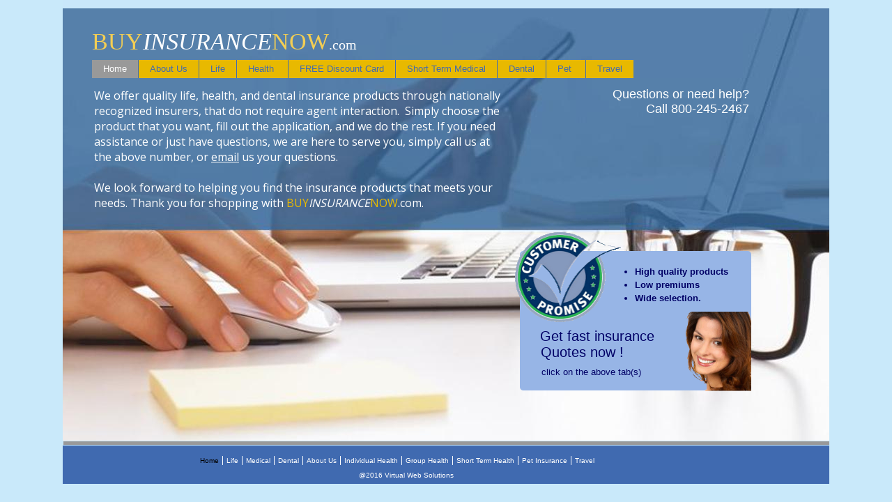

--- FILE ---
content_type: text/html
request_url: http://www.bin2021.com/
body_size: 5228
content:
<!DOCTYPE html>
<html>
	<head>
		<!-- <hs:metatags> -->
		<meta http-equiv="Content-Type" content="text/html; charset=UTF-8">
		<meta name="description" content="Small Hotel Service">
		<meta name="generator" content="Homestead SiteBuilder">
		<!-- </hs:metatags> -->
		
    
  
		<!-- <hs:title> -->
		<title>indexnew2</title>
		<!-- </hs:title> -->
		<script type="text/javascript">
			<!--
						function reDo() {
						        top.location.reload();
						}
						if (navigator.appName == 'Netscape' && parseInt(navigator.appVersion) < 5) {
						        top.onresize = reDo;
						}
						dom=document.getElementById
					//-->
		</script>
		<script type="text/javascript">
			<!--
							  
						
  var strRelativePagePath = "index.html".toLowerCase();
  
						
  var strRelativePathToRoot = "";
  



						//-->
		</script>
		<link rel="stylesheet" href="/~media/elements/Text/font_styles_ns4.css" type="text/css">
		<link rel="stylesheet" href="https://fonts.googleapis.com/css?family=Abril+Fatface|Allerta|Arvo|Bitter|Bree+Serif|Cabin|Cookie|Domine|Droid+Sans|Droid+Serif|Grand+Hotel|Josefin+Slab|Lato|Lobster|Lora|Merriweather|Monda|Montserrat|Offside|Old+Standard+TT|Open+Sans|Open+Sans+Condensed|Oswald|Playfair+Display|PT+Sans|PT+Serif|Raleway|Roboto|Roboto+Condensed|Roboto+Slab|Sanchez|Source+Sans+Pro|Tangerine|Ubuntu|Vollkorn|Yanone+Kaffeesatz" type="text/css">
		<style type="text/css">
			@import url(/~media/elements/Text/font_styles.css);
			div.lpxcenterpageouter { text-align: center; position: absolute; top: 0px; left: 0px; width: 100% }
			div.lpxcenterpageinner { position: relative; margin: 0 auto; text-align: left; width: 1100px; }
			div#element25outer { position:absolute; 
			width: 332px;
			height: 200px; }
			.corner_97B5E6_5_topleft { background-image: url(
			publishImages/index~~97B5E6~~5~~topleft.png); top: 0px; left: 0px; }
			.corner_97B5E6_5_topright { background-image: url(
			publishImages/index~~97B5E6~~5~~topright.png); top: 0px; right: 0px; }
			.corner_97B5E6_5_bottomleft { background-image: url(
			publishImages/index~~97B5E6~~5~~bottomleft.png); bottom: 0px; left: 0px; }
			.corner_97B5E6_5_bottomright { background-image: url(
			publishImages/index~~97B5E6~~5~~bottomright.png); bottom: 0px; right: 0px; }
			.corner_97B5E6_5_topleft,
			.corner_97B5E6_5_topright,
			.corner_97B5E6_5_bottomleft,
			.corner_97B5E6_5_bottomright {
			position: absolute; width: 5px; height: 5px; }
			div#element25horiz { background-color:#97B5E6; position: absolute;
			top: 5px;
			width: 332px;
			height: 190px; }
			div#element25vert { background-color: #97B5E6; color: #97B5E6; position: absolute;
			left: 5px;
			width: 322px;
			height: 200px; }
		</style>
		<script type="text/javascript">
			<!--
							var unique_id = new Array();
			var form_name = new Array();
			var required = new Array();
			var req_message = new Array();

						//-->
		</script>
		
		<STYLE type="text/css">
			<!--
							.navBackgroundNavigation1 { background-image:url('/~media/elements/LayoutClipart/undefined'); background-position: undefined; background-repeat:no-repeat }
							.navBackgroundSelectedNavigation1 { background-image:url('/~media/elements/LayoutClipart/undefined'); background-position: undefined; background-repeat:no-repeat }
						-->
		</STYLE>
		<STYLE type="text/css">
			<!--
							.navBackgroundNavigation2 { background-image:url('/~media/elements/LayoutClipart/undefined'); background-position: undefined; background-repeat:no-repeat }
							.navBackgroundSelectedNavigation2 { background-image:url('/~media/elements/LayoutClipart/undefined'); background-position: undefined; background-repeat:no-repeat }
						-->
		</STYLE>
		<script type="text/javascript" src="/~site/Elements/HCUser_Forms_Submit/FormValidation.js">
		</script>		
		<!--[if lt IE 5.5]>
		<style type="text/css">
			.corner_97B5E6_5_topleft,
			.corner_97B5E6_5_topright,
			.corner_97B5E6_5_bottomleft,
			.corner_97B5E6_5_bottomright {
			background-image: none; background-color: #97B5E6;}
		</style>
		<![endif]-->
		<!--[if gte IE 5.5]>
		<style type="text/css">
			.corner_97B5E6_5_topleft,
			.corner_97B5E6_5_topright,
			.corner_97B5E6_5_bottomleft,
			.corner_97B5E6_5_bottomright { background-image: none; }
			.corner_97B5E6_5_topleft { filter: progid:DXImageTransform.Microsoft.AlphaImageLoader(src="publishImages/index~~97B5E6~~5~~topleft.png"; sizingMethod="scale"); }
			.corner_97B5E6_5_topright { filter: progid:DXImageTransform.Microsoft.AlphaImageLoader(src="publishImages/index~~97B5E6~~5~~topright.png"; sizingMethod="scale"); }
			.corner_97B5E6_5_bottomleft { filter: progid:DXImageTransform.Microsoft.AlphaImageLoader(src="publishImages/index~~97B5E6~~5~~bottomleft.png"; sizingMethod="scale"); }
			.corner_97B5E6_5_bottomright { filter: progid:DXImageTransform.Microsoft.AlphaImageLoader(src="publishImages/index~~97B5E6~~5~~bottomright.png"; sizingMethod="scale"); }
		</style>
		<![endif]-->
	</head>
	<body bgcolor="#C9E9FA" link="#FFFFFF" vlink="#FFFFFF" alink="#FFFFFF" onload="" id="element1" onunload="" scroll="auto">
		<noscript>
			<img height="40" width="373" border="0" alt="" src="/~media/elements/shared/javascript_disabled.gif">
		</noscript>
		<div class="lpxcenterpageouter"><div class="lpxcenterpageinner"><!-- <hs:element17> --><div id="element17" style="position: absolute; width: 1100px; height: 632px; z-index: 0;"><div style="overflow: hidden; height: 632px; width: 1100px; border: 0px solid #52A8EC; border-radius: 0px; box-shadow: none;"><img height="632" width="1100" style="display: block; border-radius: 0px;" title="" alt="" src="publishImages/index~~element17.jpg" /></div></div><!-- </hs:element17> --><!-- <hs:element18> --><div id="element18" style="position: absolute; top: 126px; left: 45px; width: 587px; height: 194px; z-index: 1;"><div style="font-size: 1px; line-height: 1px;" align="left"><font face="Open Sans" color="#FFFFFF" class="size12 OpenSans12">We offer quality life, health, and dental insurance products through nationally recognized insurers, that do not require agent interaction.  Simply choose the product that you want, fill out the application, and we do the rest. If you need assistance or just have questions, we are here to serve you, simply call us at the above number, or </font><font face="Open Sans" color="#FFFFFF" class="size12 OpenSans12"><a target="_blank" href="mailto:ann@aimmarketing-az.com">email</a></font><font face="Open Sans" color="#FFFFFF" class="size12 OpenSans12"> us your questions. <br></font></div><div style="font-size: 1px; line-height: 1px;" align="left"><font face="Open Sans" color="#FFFFFF" class="size12 OpenSans12"><br></font></div><div style="font-size: 1px; line-height: 1px;" align="left"><font face="Open Sans" color="#FFFFFF" class="size12 OpenSans12">We look forward to helping you find the insurance products that meets your needs. Thank you for shopping with </font><font face="Open Sans" color="#E8B900" class="size12 OpenSans12">BUY</font><font face="Open Sans" color="#FFFFFF" class="size12 OpenSans12"><i>INSURANCE</i></font><font face="Open Sans" color="#E8B900" class="size12 OpenSans12">NOW</font><font face="Open Sans" color="#FFFFFF" class="size12 OpenSans12">.com.  <br></font></div></div><!-- </hs:element18> --><!-- <hs:element19> --><div id="element19" style="position: absolute; top: 40px; left: 42px; width: 419px; height: 39px; z-index: 2;"><div style="font-size: 1px; line-height: 1px;"><font face="'Arial Narrow', Arial, Helvetica, sans-serif" color="#F4CE53" class="size26 ArialNarrow26">BUY</font><font face="'Arial Narrow', Arial, Helvetica, sans-serif" color="#FFFFFF" class="size26 ArialNarrow26"><i>INSURANCE</i></font><font face="'Arial Narrow', Arial, Helvetica, sans-serif" color="#F4CE53" class="size26 ArialNarrow26">NOW</font><font face="'Arial Narrow', Arial, Helvetica, sans-serif" color="#FFFFFF" class="size16 ArialNarrow16">.com<br></font></div></div><!-- </hs:element19> --><!-- <hs:element21> --><div id="element21" style="position: absolute; top: 86px; left: 42px; width: 772px; height: 25px; z-index: 3;"><div align="left"><SCRIPT type="text/javascript">var nav_element_id="element21";</SCRIPT><div id="nav_version" style="display:none;">1</div><SCRIPT TYPE="text/javascript" SRC="~navs/Navigation1.js"></SCRIPT><TABLE ID="ntb" CELLSPACING="0" CELLPADDING="0" BORDER="0"  BGCOLOR="#E8B900"><TR ALIGN="CENTER" VALIGN="MIDDLE"><TD><TABLE CELLSPACING="0" CELLPADDING="0" BORDER="0"><TR><TD ALIGN="center" VALIGN="MIDDLE" NOWRAP="NOWRAP" id="Navigation1_Link1" style="cursor: pointer;cursor: hand;color:#406AB0;font-size: 1px; line-height: 1px;" onmouseover="doMouseChange(nav_Navigation1,this,'1',true);" onmouseout="doMouseChange(nav_Navigation1,this,'1',false);"><A HREF="/index.html" TARGET="_self" STYLE="text-decoration:none;" NAME="Home"><IMG style="display: block;" SRC="/tp.gif" WIDTH="1" HEIGHT="5.0" BORDER="0"><IMG SRC="/tp.gif" WIDTH="16.0" HEIGHT="1" BORDER="0"><FONT ID="Navigation1_f1" FACE="Helvetica, Arial, sans-serif" CLASS="size10 Helvetica10" STYLE="color:#406AB0">Home</FONT><IMG SRC="/tp.gif" WIDTH="16.0" HEIGHT="1" BORDER="0"><IMG style="display: block;" SRC="/tp.gif" WIDTH="1" HEIGHT="5.0" BORDER="0"></A></TD><TD WIDTH="1" BGCOLOR="#406AB0"><IMG style="display: block;" SRC="/tp.gif" WIDTH="1"></TD><TD ALIGN="center" VALIGN="MIDDLE" NOWRAP="NOWRAP" id="Navigation1_Link2" style="cursor: pointer;cursor: hand;color:#406AB0;font-size: 1px; line-height: 1px;" onmouseover="doMouseChange(nav_Navigation1,this,'2',true);" onmouseout="doMouseChange(nav_Navigation1,this,'2',false);"><A HREF="/AboutUs.html" TARGET="_self" STYLE="text-decoration:none;" NAME="About Us"><IMG style="display: block;" SRC="/tp.gif" WIDTH="1" HEIGHT="5.0" BORDER="0"><IMG SRC="/tp.gif" WIDTH="16.0" HEIGHT="1" BORDER="0"><FONT ID="Navigation1_f2" FACE="Helvetica, Arial, sans-serif" CLASS="size10 Helvetica10" STYLE="color:#406AB0">About&nbsp;Us</FONT><IMG SRC="/tp.gif" WIDTH="16.0" HEIGHT="1" BORDER="0"><IMG style="display: block;" SRC="/tp.gif" WIDTH="1" HEIGHT="5.0" BORDER="0"></A></TD><TD WIDTH="1" BGCOLOR="#406AB0"><IMG style="display: block;" SRC="/tp.gif" WIDTH="1"></TD><TD ALIGN="center" VALIGN="MIDDLE" NOWRAP="NOWRAP" id="Navigation1_Link3" style="cursor: pointer;cursor: hand;color:#406AB0;font-size: 1px; line-height: 1px;" onmouseover="doMouseChange(nav_Navigation1,this,'3',true);" onmouseout="doMouseChange(nav_Navigation1,this,'3',false);"><A HREF="/LifeLP.html" TARGET="_self" STYLE="text-decoration:none;" NAME="Life"><IMG style="display: block;" SRC="/tp.gif" WIDTH="1" HEIGHT="5.0" BORDER="0"><IMG SRC="/tp.gif" WIDTH="16.0" HEIGHT="1" BORDER="0"><FONT ID="Navigation1_f3" FACE="Helvetica, Arial, sans-serif" CLASS="size10 Helvetica10" STYLE="color:#406AB0">Life</FONT><IMG SRC="/tp.gif" WIDTH="16.0" HEIGHT="1" BORDER="0"><IMG style="display: block;" SRC="/tp.gif" WIDTH="1" HEIGHT="5.0" BORDER="0"></A></TD><TD WIDTH="1" BGCOLOR="#406AB0"><IMG style="display: block;" SRC="/tp.gif" WIDTH="1"></TD><TD ALIGN="center" VALIGN="MIDDLE" NOWRAP="NOWRAP" id="Navigation1_Link4" style="cursor: pointer;cursor: hand;color:#406AB0;font-size: 1px; line-height: 1px;" onmouseover="doMouseChange(nav_Navigation1,this,'4',true);" onmouseout="doMouseChange(nav_Navigation1,this,'4',false);"><A HREF="/MedicalLP.html" TARGET="_self" STYLE="text-decoration:none;" NAME="Health "><IMG style="display: block;" SRC="/tp.gif" WIDTH="1" HEIGHT="5.0" BORDER="0"><IMG SRC="/tp.gif" WIDTH="16.0" HEIGHT="1" BORDER="0"><FONT ID="Navigation1_f4" FACE="Helvetica, Arial, sans-serif" CLASS="size10 Helvetica10" STYLE="color:#406AB0">Health&nbsp;</FONT><IMG SRC="/tp.gif" WIDTH="16.0" HEIGHT="1" BORDER="0"><IMG style="display: block;" SRC="/tp.gif" WIDTH="1" HEIGHT="5.0" BORDER="0"></A></TD><TD WIDTH="1" BGCOLOR="#406AB0"><IMG style="display: block;" SRC="/tp.gif" WIDTH="1"></TD><TD ALIGN="center" VALIGN="MIDDLE" NOWRAP="NOWRAP" id="Navigation1_Link5" style="cursor: pointer;cursor: hand;color:#406AB0;font-size: 1px; line-height: 1px;" onmouseover="doMouseChange(nav_Navigation1,this,'5',true);" onmouseout="doMouseChange(nav_Navigation1,this,'5',false);"><A HREF="/DiscountLP.html" TARGET="_self" STYLE="text-decoration:none;" NAME="FREE Discount Card"><IMG style="display: block;" SRC="/tp.gif" WIDTH="1" HEIGHT="5.0" BORDER="0"><IMG SRC="/tp.gif" WIDTH="16.0" HEIGHT="1" BORDER="0"><FONT ID="Navigation1_f5" FACE="Helvetica, Arial, sans-serif" CLASS="size10 Helvetica10" STYLE="color:#406AB0">FREE&nbsp;Discount&nbsp;Card</FONT><IMG SRC="/tp.gif" WIDTH="16.0" HEIGHT="1" BORDER="0"><IMG style="display: block;" SRC="/tp.gif" WIDTH="1" HEIGHT="5.0" BORDER="0"></A></TD><TD WIDTH="1" BGCOLOR="#406AB0"><IMG style="display: block;" SRC="/tp.gif" WIDTH="1"></TD><TD ALIGN="center" VALIGN="MIDDLE" NOWRAP="NOWRAP" id="Navigation1_Link6" style="cursor: pointer;cursor: hand;color:#406AB0;font-size: 1px; line-height: 1px;" onmouseover="doMouseChange(nav_Navigation1,this,'6',true);" onmouseout="doMouseChange(nav_Navigation1,this,'6',false);"><A HREF="/ShortTermLP.html" TARGET="_self" STYLE="text-decoration:none;" NAME="Short Term Medical"><IMG style="display: block;" SRC="/tp.gif" WIDTH="1" HEIGHT="5.0" BORDER="0"><IMG SRC="/tp.gif" WIDTH="16.0" HEIGHT="1" BORDER="0"><FONT ID="Navigation1_f6" FACE="Helvetica, Arial, sans-serif" CLASS="size10 Helvetica10" STYLE="color:#406AB0">Short&nbsp;Term&nbsp;Medical</FONT><IMG SRC="/tp.gif" WIDTH="16.0" HEIGHT="1" BORDER="0"><IMG style="display: block;" SRC="/tp.gif" WIDTH="1" HEIGHT="5.0" BORDER="0"></A></TD><TD WIDTH="1" BGCOLOR="#406AB0"><IMG style="display: block;" SRC="/tp.gif" WIDTH="1"></TD><TD ALIGN="center" VALIGN="MIDDLE" NOWRAP="NOWRAP" id="Navigation1_Link7" style="cursor: pointer;cursor: hand;color:#406AB0;font-size: 1px; line-height: 1px;" onmouseover="doMouseChange(nav_Navigation1,this,'7',true);" onmouseout="doMouseChange(nav_Navigation1,this,'7',false);"><A HREF="/DentalLP.html" TARGET="_self" STYLE="text-decoration:none;" NAME="Dental"><IMG style="display: block;" SRC="/tp.gif" WIDTH="1" HEIGHT="5.0" BORDER="0"><IMG SRC="/tp.gif" WIDTH="16.0" HEIGHT="1" BORDER="0"><FONT ID="Navigation1_f7" FACE="Helvetica, Arial, sans-serif" CLASS="size10 Helvetica10" STYLE="color:#406AB0">Dental</FONT><IMG SRC="/tp.gif" WIDTH="16.0" HEIGHT="1" BORDER="0"><IMG style="display: block;" SRC="/tp.gif" WIDTH="1" HEIGHT="5.0" BORDER="0"></A></TD><TD WIDTH="1" BGCOLOR="#406AB0"><IMG style="display: block;" SRC="/tp.gif" WIDTH="1"></TD><TD ALIGN="center" VALIGN="MIDDLE" NOWRAP="NOWRAP" id="Navigation1_Link8" style="cursor: pointer;cursor: hand;color:#406AB0;font-size: 1px; line-height: 1px;" onmouseover="doMouseChange(nav_Navigation1,this,'8',true);" onmouseout="doMouseChange(nav_Navigation1,this,'8',false);"><A HREF="/PETLP.html" TARGET="_self" STYLE="text-decoration:none;" NAME="Pet "><IMG style="display: block;" SRC="/tp.gif" WIDTH="1" HEIGHT="5.0" BORDER="0"><IMG SRC="/tp.gif" WIDTH="16.0" HEIGHT="1" BORDER="0"><FONT ID="Navigation1_f8" FACE="Helvetica, Arial, sans-serif" CLASS="size10 Helvetica10" STYLE="color:#406AB0">Pet&nbsp;</FONT><IMG SRC="/tp.gif" WIDTH="16.0" HEIGHT="1" BORDER="0"><IMG style="display: block;" SRC="/tp.gif" WIDTH="1" HEIGHT="5.0" BORDER="0"></A></TD><TD WIDTH="1" BGCOLOR="#406AB0"><IMG style="display: block;" SRC="/tp.gif" WIDTH="1"></TD><TD ALIGN="center" VALIGN="MIDDLE" NOWRAP="NOWRAP" id="Navigation1_Link9" style="cursor: pointer;cursor: hand;color:#406AB0;font-size: 1px; line-height: 1px;" onmouseover="doMouseChange(nav_Navigation1,this,'9',true);" onmouseout="doMouseChange(nav_Navigation1,this,'9',false);"><A HREF="/TravelLP.html" TARGET="_self" STYLE="text-decoration:none;" NAME="Travel"><IMG style="display: block;" SRC="/tp.gif" WIDTH="1" HEIGHT="5.0" BORDER="0"><IMG SRC="/tp.gif" WIDTH="16.0" HEIGHT="1" BORDER="0"><FONT ID="Navigation1_f9" FACE="Helvetica, Arial, sans-serif" CLASS="size10 Helvetica10" STYLE="color:#406AB0">Travel</FONT><IMG SRC="/tp.gif" WIDTH="16.0" HEIGHT="1" BORDER="0"><IMG style="display: block;" SRC="/tp.gif" WIDTH="1" HEIGHT="5.0" BORDER="0"></A></TD></TR></TABLE></TD></TR></TABLE><BR/><script type="text/javascript">
	if(typeof(addMouseAndStyleSupportNavigation1) == 'undefined' && typeof(nav_element_id) != 'undefined'){
		var elementDefnDiv = document.getElementById(nav_element_id);
		var tbWasIdentified = 'false';
		for(var i=0;i<elementDefnDiv.childNodes.length;i++){
			if(elementDefnDiv.childNodes[i].tagName == 'DIV') {
				var childDiv = elementDefnDiv.childNodes[i];
				for(var j=0;j<childDiv.childNodes.length;j++){
					if(childDiv.childNodes[j].tagName == 'TABLE' && childDiv.childNodes[j].id == 'ntb'){
						childDiv.childNodes[j].style.display='none';
						tbWasIdentified = 'true';
					}
					if(tbWasIdentified == 'true'){
						break;
					}
				}
			}
			if(tbWasIdentified == 'true'){
				break;
			}
		}
	} else {
		addMouseAndStyleSupportNavigation1(nav_Navigation1);
	}
</script></div></div><!-- </hs:element21> --><!-- <hs:element22> --><div id="element22" style="position: absolute; top: 639px; width: 1100px; height: 55px; z-index: 4;"><table cellspacing="0" border="0" cellpadding="0"><tr><td height="55" bgcolor="#406AB0" width="1100"><img height="55" width="1100" title="" alt="" style="display: block;" src="/~site/siteapps/shapes.action?CMD=GetRectangleGif&r=64&g=106&b=176"></td></tr></table></div><!-- </hs:element22> --><!-- <hs:element23> --><div id="element23" style="position: absolute; top: 654px; left: 197px; width: 580px; height: 12px; z-index: 5;"><div align="left"><SCRIPT type="text/javascript">var nav_element_id="element23";</SCRIPT><div id="nav_version" style="display:none;">1</div><SCRIPT TYPE="text/javascript" SRC="~navs/Navigation2.js"></SCRIPT><TABLE ID="ntb" CELLSPACING="0" CELLPADDING="0" BORDER="0" ><TR ALIGN="CENTER" VALIGN="MIDDLE"><TD><TABLE CELLSPACING="0" CELLPADDING="0" BORDER="0"><TR><TD ALIGN="center" VALIGN="MIDDLE" NOWRAP="NOWRAP" id="Navigation2_Link1" style="cursor: pointer;cursor: hand;color:#FFFFFF;font-size: 1px; line-height: 1px;" onmouseover="doMouseChange(nav_Navigation2,this,'1',true);" onmouseout="doMouseChange(nav_Navigation2,this,'1',false);"><A HREF="/index.html" TARGET="_self" STYLE="text-decoration:none;" NAME="Home"><FONT ID="Navigation2_f1" FACE="Arial, Helvetica, sans-serif" CLASS="size8 Arial8" STYLE="color:#FFFFFF">Home</FONT><IMG SRC="/tp.gif" WIDTH="5.0" HEIGHT="1" BORDER="0"></A></TD><TD WIDTH="1" BGCOLOR="#FFFFFF"><IMG style="display: block;" SRC="/tp.gif" WIDTH="1"></TD><TD ALIGN="center" VALIGN="MIDDLE" NOWRAP="NOWRAP" id="Navigation2_Link2" style="cursor: pointer;cursor: hand;color:#FFFFFF;font-size: 1px; line-height: 1px;" onmouseover="doMouseChange(nav_Navigation2,this,'2',true);" onmouseout="doMouseChange(nav_Navigation2,this,'2',false);"><A HREF="/Life.html" TARGET="_self" STYLE="text-decoration:none;" NAME="Life"><IMG SRC="/tp.gif" WIDTH="5.0" HEIGHT="1" BORDER="0"><FONT ID="Navigation2_f2" FACE="Arial, Helvetica, sans-serif" CLASS="size8 Arial8" STYLE="color:#FFFFFF">Life</FONT><IMG SRC="/tp.gif" WIDTH="5.0" HEIGHT="1" BORDER="0"></A></TD><TD WIDTH="1" BGCOLOR="#FFFFFF"><IMG style="display: block;" SRC="/tp.gif" WIDTH="1"></TD><TD ALIGN="center" VALIGN="MIDDLE" NOWRAP="NOWRAP" id="Navigation2_Link3" style="cursor: pointer;cursor: hand;color:#FFFFFF;font-size: 1px; line-height: 1px;" onmouseover="doMouseChange(nav_Navigation2,this,'3',true);" onmouseout="doMouseChange(nav_Navigation2,this,'3',false);"><A HREF="/Medical.html" TARGET="_self" STYLE="text-decoration:none;" NAME="Medical"><IMG SRC="/tp.gif" WIDTH="5.0" HEIGHT="1" BORDER="0"><FONT ID="Navigation2_f3" FACE="Arial, Helvetica, sans-serif" CLASS="size8 Arial8" STYLE="color:#FFFFFF">Medical</FONT><IMG SRC="/tp.gif" WIDTH="5.0" HEIGHT="1" BORDER="0"></A></TD><TD WIDTH="1" BGCOLOR="#FFFFFF"><IMG style="display: block;" SRC="/tp.gif" WIDTH="1"></TD><TD ALIGN="center" VALIGN="MIDDLE" NOWRAP="NOWRAP" id="Navigation2_Link4" style="cursor: pointer;cursor: hand;color:#FFFFFF;font-size: 1px; line-height: 1px;" onmouseover="doMouseChange(nav_Navigation2,this,'4',true);" onmouseout="doMouseChange(nav_Navigation2,this,'4',false);"><A HREF="/Dental.html" TARGET="_self" STYLE="text-decoration:none;" NAME="Dental"><IMG SRC="/tp.gif" WIDTH="5.0" HEIGHT="1" BORDER="0"><FONT ID="Navigation2_f4" FACE="Arial, Helvetica, sans-serif" CLASS="size8 Arial8" STYLE="color:#FFFFFF">Dental</FONT><IMG SRC="/tp.gif" WIDTH="5.0" HEIGHT="1" BORDER="0"></A></TD><TD WIDTH="1" BGCOLOR="#FFFFFF"><IMG style="display: block;" SRC="/tp.gif" WIDTH="1"></TD><TD ALIGN="center" VALIGN="MIDDLE" NOWRAP="NOWRAP" id="Navigation2_Link5" style="cursor: pointer;cursor: hand;color:#FFFFFF;font-size: 1px; line-height: 1px;" onmouseover="doMouseChange(nav_Navigation2,this,'5',true);" onmouseout="doMouseChange(nav_Navigation2,this,'5',false);"><A HREF="/AboutUs.html" TARGET="_self" STYLE="text-decoration:none;" NAME="About Us"><IMG SRC="/tp.gif" WIDTH="5.0" HEIGHT="1" BORDER="0"><FONT ID="Navigation2_f5" FACE="Arial, Helvetica, sans-serif" CLASS="size8 Arial8" STYLE="color:#FFFFFF">About&nbsp;Us</FONT><IMG SRC="/tp.gif" WIDTH="5.0" HEIGHT="1" BORDER="0"></A></TD><TD WIDTH="1" BGCOLOR="#FFFFFF"><IMG style="display: block;" SRC="/tp.gif" WIDTH="1"></TD><TD ALIGN="center" VALIGN="MIDDLE" NOWRAP="NOWRAP" id="Navigation2_Link6" style="cursor: pointer;cursor: hand;color:#FFFFFF;font-size: 1px; line-height: 1px;" onmouseover="doMouseChange(nav_Navigation2,this,'6',true);" onmouseout="doMouseChange(nav_Navigation2,this,'6',false);"><A HREF="/Individual.html" TARGET="_self" STYLE="text-decoration:none;" NAME="Individual Health"><IMG SRC="/tp.gif" WIDTH="5.0" HEIGHT="1" BORDER="0"><FONT ID="Navigation2_f6" FACE="Arial, Helvetica, sans-serif" CLASS="size8 Arial8" STYLE="color:#FFFFFF">Individual&nbsp;Health</FONT><IMG SRC="/tp.gif" WIDTH="5.0" HEIGHT="1" BORDER="0"></A></TD><TD WIDTH="1" BGCOLOR="#FFFFFF"><IMG style="display: block;" SRC="/tp.gif" WIDTH="1"></TD><TD ALIGN="center" VALIGN="MIDDLE" NOWRAP="NOWRAP" id="Navigation2_Link7" style="cursor: pointer;cursor: hand;color:#FFFFFF;font-size: 1px; line-height: 1px;" onmouseover="doMouseChange(nav_Navigation2,this,'7',true);" onmouseout="doMouseChange(nav_Navigation2,this,'7',false);"><A HREF="/Group.html" TARGET="_self" STYLE="text-decoration:none;" NAME="Group Health"><IMG SRC="/tp.gif" WIDTH="5.0" HEIGHT="1" BORDER="0"><FONT ID="Navigation2_f7" FACE="Arial, Helvetica, sans-serif" CLASS="size8 Arial8" STYLE="color:#FFFFFF">Group&nbsp;Health</FONT><IMG SRC="/tp.gif" WIDTH="5.0" HEIGHT="1" BORDER="0"></A></TD><TD WIDTH="1" BGCOLOR="#FFFFFF"><IMG style="display: block;" SRC="/tp.gif" WIDTH="1"></TD><TD ALIGN="center" VALIGN="MIDDLE" NOWRAP="NOWRAP" id="Navigation2_Link8" style="cursor: pointer;cursor: hand;color:#FFFFFF;font-size: 1px; line-height: 1px;" onmouseover="doMouseChange(nav_Navigation2,this,'8',true);" onmouseout="doMouseChange(nav_Navigation2,this,'8',false);"><A HREF="/ShortTermLP.html" TARGET="_self" STYLE="text-decoration:none;" NAME="Short Term Health"><IMG SRC="/tp.gif" WIDTH="5.0" HEIGHT="1" BORDER="0"><FONT ID="Navigation2_f8" FACE="Arial, Helvetica, sans-serif" CLASS="size8 Arial8" STYLE="color:#FFFFFF">Short&nbsp;Term&nbsp;Health</FONT><IMG SRC="/tp.gif" WIDTH="5.0" HEIGHT="1" BORDER="0"></A></TD><TD WIDTH="1" BGCOLOR="#FFFFFF"><IMG style="display: block;" SRC="/tp.gif" WIDTH="1"></TD><TD ALIGN="center" VALIGN="MIDDLE" NOWRAP="NOWRAP" id="Navigation2_Link9" style="cursor: pointer;cursor: hand;color:#FFFFFF;font-size: 1px; line-height: 1px;" onmouseover="doMouseChange(nav_Navigation2,this,'9',true);" onmouseout="doMouseChange(nav_Navigation2,this,'9',false);"><A HREF="/Pet-Insurance.html" TARGET="_self" STYLE="text-decoration:none;" NAME="Pet Insurance"><IMG SRC="/tp.gif" WIDTH="5.0" HEIGHT="1" BORDER="0"><FONT ID="Navigation2_f9" FACE="Arial, Helvetica, sans-serif" CLASS="size8 Arial8" STYLE="color:#FFFFFF">Pet&nbsp;Insurance</FONT><IMG SRC="/tp.gif" WIDTH="5.0" HEIGHT="1" BORDER="0"></A></TD><TD WIDTH="1" BGCOLOR="#FFFFFF"><IMG style="display: block;" SRC="/tp.gif" WIDTH="1"></TD><TD ALIGN="center" VALIGN="MIDDLE" NOWRAP="NOWRAP" id="Navigation2_Link10" style="cursor: pointer;cursor: hand;color:#FFFFFF;font-size: 1px; line-height: 1px;" onmouseover="doMouseChange(nav_Navigation2,this,'10',true);" onmouseout="doMouseChange(nav_Navigation2,this,'10',false);"><A HREF="/Travel.html" TARGET="_self" STYLE="text-decoration:none;" NAME="Travel"><IMG SRC="/tp.gif" WIDTH="5.0" HEIGHT="1" BORDER="0"><FONT ID="Navigation2_f10" FACE="Arial, Helvetica, sans-serif" CLASS="size8 Arial8" STYLE="color:#FFFFFF">Travel</FONT></A></TD></TR></TABLE></TD></TR></TABLE><BR/><script type="text/javascript">
	if(typeof(addMouseAndStyleSupportNavigation2) == 'undefined' && typeof(nav_element_id) != 'undefined'){
		var elementDefnDiv = document.getElementById(nav_element_id);
		var tbWasIdentified = 'false';
		for(var i=0;i<elementDefnDiv.childNodes.length;i++){
			if(elementDefnDiv.childNodes[i].tagName == 'DIV') {
				var childDiv = elementDefnDiv.childNodes[i];
				for(var j=0;j<childDiv.childNodes.length;j++){
					if(childDiv.childNodes[j].tagName == 'TABLE' && childDiv.childNodes[j].id == 'ntb'){
						childDiv.childNodes[j].style.display='none';
						tbWasIdentified = 'true';
					}
					if(tbWasIdentified == 'true'){
						break;
					}
				}
			}
			if(tbWasIdentified == 'true'){
				break;
			}
		}
	} else {
		addMouseAndStyleSupportNavigation2(nav_Navigation2);
	}
</script></div></div><!-- </hs:element23> --><!-- <hs:element24> --><div id="element24" style="position: absolute; top: 675px; left: 425px; width: 228px; height: 13px; z-index: 6;"><div style="font-size: 1px; line-height: 1px;"><font face="Helvetica, Arial, sans-serif" color="#FFFFFF" class="size8 Helvetica8">@2016 Virtual Web Solutions<br></font></div></div><!-- </hs:element24> --><!-- <hs:element25> --><div id="element25" style="position: absolute; top: 360px; left: 656px; width: 332px; height: 200px; z-index: 7;"><div id="element25outer"><div class="corner_97B5E6_5_topleft"></div><div class="corner_97B5E6_5_topright"></div><div class="corner_97B5E6_5_bottomleft"></div><div class="corner_97B5E6_5_bottomright"></div><div id="element25horiz"></div><div id="element25vert"></div></div></div><!-- </hs:element25> --><!-- <hs:element26> --><div id="element26" style="position: absolute; top: 471px; left: 685px; width: 223px; height: 29px; z-index: 8;"><div style="font-size: 1px; line-height: 1px;"><font face="'Arial Black', Arial, Helvetica, sans-serif" color="#000066" class="size16 ArialBlack16">Get fast insurance<br></font></div></div><!-- </hs:element26> --><!-- <hs:element27> --><div id="element27" style="position: absolute; top: 329px; left: 646px; width: 156px; height: 136px; z-index: 9;"><div style="overflow: hidden; height: 136px; width: 156px; border: 0px solid #52A8EC; border-radius: 0px; box-shadow: none;"><img height="136" width="156" style="display: block; border-radius: 0px;" title="" alt="" src="promise2.gif" /></div></div><!-- </hs:element27> --><!-- <hs:element28> --><div id="element28" style="position: absolute; top: 380px; left: 782px; width: 178px; height: 54px; z-index: 10;"><div style="font-size: 1px; line-height: 1px;" align="left"><ul class="lpx"><li class="size10 Helvetica10" style="font-family:Helvetica, Arial, sans-serif; color:#000066"><font face="Helvetica, Arial, sans-serif" color="#000066" class="size10 Helvetica10"><b>High quality products</b><br></font></li></ul></div><div style="font-size: 1px; line-height: 1px;" align="left"><ul class="lpx"><li class="size10 Helvetica10" style="font-family:Helvetica, Arial, sans-serif; color:#000066"><font face="Helvetica, Arial, sans-serif" color="#000066" class="size10 Helvetica10"><b>Low premiums</b><br></font></li></ul></div><div style="font-size: 1px; line-height: 1px;" align="left"><ul class="lpx"><li class="size10 Helvetica10" style="font-family:Helvetica, Arial, sans-serif; color:#000066"><font face="Helvetica, Arial, sans-serif" color="#000066" class="size10 Helvetica10"><b>Wide selection.</b><br></font></li></ul></div></div><!-- </hs:element28> --><!-- <hs:element29> --><div id="element29" style="position: absolute; top: 494px; left: 686px; width: 175px; height: 29px; z-index: 11;"><div style="font-size: 1px; line-height: 1px;"><font face="'Arial Black', Arial, Helvetica, sans-serif" color="#000066" class="size16 ArialBlack16">Quotes now !<br></font></div></div><!-- </hs:element29> --><!-- <hs:element30> --><div id="element30" style="position: absolute; top: 446px; left: 890px; width: 98px; height: 115px; z-index: 12;"><div style="overflow: hidden; height: 115px; width: 98px; border: 0px solid #52A8EC; border-radius: 0px; box-shadow: none;"><img height="115" width="98" style="display: block; border-radius: 0px;" title="" alt="" src="girlface.gif" /></div></div><!-- </hs:element30> --><!-- <hs:element31> --><div id="element31" style="position: absolute; top: 526px; left: 687px; width: 183px; height: 20px; z-index: 13;"><div style="font-size: 1px; line-height: 1px;"><font face="Arial, Helvetica, sans-serif" color="#000066" class="size10 Arial10">click on the above tab(s)<br></font></div></div><!-- </hs:element31> --><!-- <hs:element32> --><div id="element32" style="position: absolute; top: 441px; left: 888px; width: 95px; height: 6px; z-index: 14;"><table cellspacing="0" border="0" cellpadding="0"><tr><td height="6" bgcolor="#97B5E6" width="95"><img height="6" width="95" title="" alt="" style="display: block;" src="/~site/siteapps/shapes.action?CMD=GetRectangleGif&r=151&g=181&b=230"></td></tr></table></div><!-- </hs:element32> --><!-- <hs:element33> --><div id="element33" style="position: absolute; top: 633px; left: 1px; width: 1099px; height: 5px; z-index: 15;"><table cellspacing="0" border="0" cellpadding="0"><tr><td height="5" bgcolor="#999999" width="1099"><img height="5" width="1099" title="" alt="" style="display: block;" src="/~site/siteapps/shapes.action?CMD=GetRectangleGif&r=153&g=153&b=153"></td></tr></table></div><!-- </hs:element33> --><!-- <hs:element37> --><div id="element37" style="position: absolute; width: 1100px; height: 12px; z-index: 16;"><table cellspacing="0" border="0" cellpadding="0"><tr><td height="12" bgcolor="#C9E7FA" width="1100"><img height="12" width="1100" title="" alt="" style="display: block;" src="/~site/siteapps/shapes.action?CMD=GetRectangleGif&r=201&g=231&b=250"></td></tr></table></div><!-- </hs:element37> --><!-- <hs:element39> --><div id="element39" style="position: absolute; top: 125px; left: 712px; width: 273px; height: 52px; z-index: 17;"><div style="font-size: 1px; line-height: 1px;" align="right"><font face="'Arial Black', Arial, Helvetica, sans-serif" color="#FFFFFF" class="size14 ArialBlack14"> Questions or need help?<br></font></div><div style="font-size: 1px; line-height: 1px;" align="right"><font face="'Arial Black', Arial, Helvetica, sans-serif" color="#FFFFFF" class="size14 ArialBlack14">Call 800-245-2467<br></font></div></div><!-- </hs:element39> --><!-- <hs:footer> --><!-- </hs:footer> --></div></div>
		<!-- <hs:realtracker> -->
		<script type="text/javascript">
			var user='1757873089',pp='index',
			to=-360,cl=1,id='',r='https://web4.realtracker.com/';
		</script>
		<script src="/~site/Scripts_ExternalRedirect/ExternalRedirect.dll?CMD=CMDGetJavaScript&H_SITEID=RTK3&H_AltURL=%2F~site%2FRealTracker%2Fibc90006.js&HSGOTOURL=https%3A%2F%2Fweb4.realtracker.com%2Fnetpoll%2Fjs%2Fibc90006.js" type="text/javascript">
		</script>
		<noscript>
			<img height="1" width="1" border="0" alt="" src="/~site/Scripts_ExternalRedirect/ExternalRedirect.dll?CMD=CMDGetGif&H_SITEID=RTK4&H_AltURL=%2F~site%2Ftp.gif&H_HSGOTOURL=https%3A%2F%2Fweb4.realtracker.com%2Fnetpoll%2Fimulti.asp%3Fuser%3D1757873089%26pn%3D90006%26pp%3Dindex%26js%3D0%26b%3D0%26to%3D-360">
		</noscript>
		<!-- </hs:realtracker> -->
	</body>
</html>


--- FILE ---
content_type: application/javascript
request_url: http://www.bin2021.com/~navs/Navigation1.js
body_size: 4466
content:
var nav_Navigation1 = new Object();

nav_Navigation1.tabCategory="basic";
nav_Navigation1.holidayButton="Christmas_Ornaments";
nav_Navigation1.mouseoverEffect="true";
nav_Navigation1.mouseoverBold="false";
nav_Navigation1.modernButton="Techno";
nav_Navigation1.mouseoverBgcolor="#FFFFFF";
nav_Navigation1.textColor="#406AB0";
nav_Navigation1.accentType="lines";
nav_Navigation1.hasLinks="true";
nav_Navigation1.bold="false";
nav_Navigation1.lineWidth="1";
nav_Navigation1.mouseoverTextcolor="#406AB0";
nav_Navigation1.accentColor="Black";
nav_Navigation1.type="Navigation";
nav_Navigation1.mouseoverUnderline="false";
nav_Navigation1.selectedEffect="true";
nav_Navigation1.justification="left";
nav_Navigation1.simpleButton="Ocean";
nav_Navigation1.basicTab="Black";
nav_Navigation1.selectedUnderline="false";
nav_Navigation1.localPreview="false";
nav_Navigation1.orientation="horizontal";
nav_Navigation1.lineColor="#406AB0";
nav_Navigation1.buttonCategory="textured";
nav_Navigation1.imageHeight="35";
nav_Navigation1.squareTab="Camel";
nav_Navigation1.dirty="false";
nav_Navigation1.navID="nav_Navigation1";
nav_Navigation1.selectedItalic="false";
nav_Navigation1.textFont="Helvetica";
nav_Navigation1.texturedButton="Stained_Glass";
nav_Navigation1.importedImageSelected="";
nav_Navigation1.background="#E8B900";
nav_Navigation1.imageWidth="85";
nav_Navigation1.selectedBold="false";
nav_Navigation1.accentStyle="Arrow";
nav_Navigation1.numLinks="9";
nav_Navigation1.underline="false";
nav_Navigation1.mouseoverItalic="false";
nav_Navigation1.verticalSpacing="10";
nav_Navigation1.funButton="Arts_and_Crafts";
nav_Navigation1.horizontalWrap="9";
nav_Navigation1.style="text";
nav_Navigation1.basicButton="Forest_Green";
nav_Navigation1.importedImageMouseOver="";
nav_Navigation1.selectedBgcolor="#999999";
nav_Navigation1.graphicSelected="true";
nav_Navigation1.border="";
nav_Navigation1.shinyButton="Shiny_Aqua";
nav_Navigation1.selectedTextcolor="#FFFFFF";
nav_Navigation1.sophisticatedButton="Antique";
nav_Navigation1.version="5";
nav_Navigation1.horizontalSpacing="32";
nav_Navigation1.graphicMouseover="true";
nav_Navigation1.italic="false";
nav_Navigation1.importedImage="buttontab.gif";
nav_Navigation1.darkButton="Basic_Black";
nav_Navigation1.brightButton="Party";
nav_Navigation1.textSize="10";

nav_Navigation1.navName = "Navigation1";
nav_Navigation1.imagePath = "null";
nav_Navigation1.selectedImagePath = "/~media/elements/LayoutClipart/";
nav_Navigation1.mouseOverImagePath = "/~media/elements/LayoutClipart/";
nav_Navigation1.imageWidth = "16";
nav_Navigation1.imageHeight = "16";
nav_Navigation1.fontClass = "size10 Helvetica10";
nav_Navigation1.fontFace = "Helvetica, Arial, sans-serif";


var baseHref = '';
// this will only work if getElementsByTagName works
if (document.getElementsByTagName)
{
    // this will only work if we can find a base tag
    var base = document.getElementsByTagName('base');
    // Verify that the base object exists
    if (base && base.length > 0)
    {
        // if you don't specify a base href, href comes back as undefined
        if (base[0].href != undefined)
        {
            // get the base href
            baseHref = base[0].href;
            // add a trailing slash if base href doesn't already have one
            if (baseHref != '' && baseHref.charAt(baseHref.length - 1) != '/')
            {
                baseHref += '/';
            }
        }
    }
}


nav_Navigation1.links=new Array(9);
var nav_Navigation1_Link1 = new Object();
nav_Navigation1_Link1.type = "existing";
nav_Navigation1_Link1.displayName = "Home";
nav_Navigation1_Link1.linkWindow = "_self";
nav_Navigation1_Link1.linkValue = "index.html";
nav_Navigation1_Link1.linkIndex = "1";
nav_Navigation1.links[0] = nav_Navigation1_Link1;
var nav_Navigation1_Link2 = new Object();
nav_Navigation1_Link2.type = "existing";
nav_Navigation1_Link2.displayName = "About Us";
nav_Navigation1_Link2.linkWindow = "_self";
nav_Navigation1_Link2.linkValue = "AboutUs.html";
nav_Navigation1_Link2.linkIndex = "2";
nav_Navigation1.links[1] = nav_Navigation1_Link2;
var nav_Navigation1_Link3 = new Object();
nav_Navigation1_Link3.type = "existing";
nav_Navigation1_Link3.displayName = "Life";
nav_Navigation1_Link3.linkWindow = "_self";
nav_Navigation1_Link3.linkValue = "LifeLP.html";
nav_Navigation1_Link3.linkIndex = "3";
nav_Navigation1.links[2] = nav_Navigation1_Link3;
var nav_Navigation1_Link4 = new Object();
nav_Navigation1_Link4.type = "existing";
nav_Navigation1_Link4.displayName = "Health ";
nav_Navigation1_Link4.linkWindow = "_self";
nav_Navigation1_Link4.linkValue = "MedicalLP.html";
nav_Navigation1_Link4.linkIndex = "4";
nav_Navigation1.links[3] = nav_Navigation1_Link4;
var nav_Navigation1_Link5 = new Object();
nav_Navigation1_Link5.type = "existing";
nav_Navigation1_Link5.displayName = "FREE Discount Card";
nav_Navigation1_Link5.linkWindow = "_self";
nav_Navigation1_Link5.linkValue = "DiscountLP.html";
nav_Navigation1_Link5.linkIndex = "5";
nav_Navigation1.links[4] = nav_Navigation1_Link5;
var nav_Navigation1_Link6 = new Object();
nav_Navigation1_Link6.type = "existing";
nav_Navigation1_Link6.displayName = "Short Term Medical";
nav_Navigation1_Link6.linkWindow = "_self";
nav_Navigation1_Link6.linkValue = "ShortTermLP.html";
nav_Navigation1_Link6.linkIndex = "6";
nav_Navigation1.links[5] = nav_Navigation1_Link6;
var nav_Navigation1_Link7 = new Object();
nav_Navigation1_Link7.type = "existing";
nav_Navigation1_Link7.displayName = "Dental";
nav_Navigation1_Link7.linkWindow = "_self";
nav_Navigation1_Link7.linkValue = "DentalLP.html";
nav_Navigation1_Link7.linkIndex = "7";
nav_Navigation1.links[6] = nav_Navigation1_Link7;
var nav_Navigation1_Link8 = new Object();
nav_Navigation1_Link8.type = "existing";
nav_Navigation1_Link8.displayName = "Pet ";
nav_Navigation1_Link8.linkWindow = "_self";
nav_Navigation1_Link8.linkValue = "PETLP.html";
nav_Navigation1_Link8.linkIndex = "8";
nav_Navigation1.links[7] = nav_Navigation1_Link8;
var nav_Navigation1_Link9 = new Object();
nav_Navigation1_Link9.type = "existing";
nav_Navigation1_Link9.displayName = "Travel";
nav_Navigation1_Link9.linkWindow = "_self";
nav_Navigation1_Link9.linkValue = "TravelLP.html";
nav_Navigation1_Link9.linkIndex = "9";
nav_Navigation1.links[8] = nav_Navigation1_Link9;
function backgroundMouseOn(tdElement, newColor)
{
	if(tdElement != null) {
		tdElement.oldBGColor = tdElement.style.backgroundColor;
		tdElement.style.backgroundColor = newColor;
	}
}
function backgroundMouseOff(tdElement)
{
	if(tdElement != null) {
		tdElement.style.backgroundColor = tdElement.oldBGColor;
	}
} 

function doMouseChange(Navigation,tdElement,linkIndex,bisMouseOver) {
	if (Navigation.mouseoverEffect != 'true') {
		return;
	}	
	var link = Navigation.links[linkIndex-1];
	var bIsCurrentPage = isCurrentPage(link);
	var bShowMouseoverBg = !(bIsCurrentPage
			&& 'true' == Navigation.selectedEffect && Navigation.selectedBgcolor);
	var fontElement = getLinkFontElement(tdElement);
	if(fontElement != null) {
		doFontChange(Navigation,fontElement,bIsCurrentPage,bisMouseOver);
	}
	
	if (Navigation.mouseoverBgcolor && bShowMouseoverBg) {
		if(bisMouseOver) {
			backgroundMouseOn(tdElement,Navigation.mouseoverBgcolor);
		} else {
			backgroundMouseOff(tdElement);
		}
	}
}
function addStyle(Navigation, Link, tdElement,vNavTrElement) {
	if (tdElement == null) {
		return;
	}
	var strFontColor = Navigation.textColor;
	if ('true' == Navigation.selectedEffect) {
		if (Navigation.selectedTextcolor) {
			strFontColor = Navigation.selectedTextcolor;
		}
		if (Navigation.selectedBgcolor) {
			if (Navigation.orientation == 'horizontal') {
				tdElement.style.backgroundColor = Navigation.selectedBgcolor;
			} else {
				if (vNavTrElement != null) {
					vNavTrElement.style.backgroundColor = Navigation.selectedBgcolor;
				}
			}
		}
	}
	var fontElement = getLinkFontElement(tdElement);
	if (fontElement != null) {
		fontElement.style.color = strFontColor;
	}
	tdElement.style.color = strFontColor;
	if ('true' == Navigation.selectedEffect) {
		if ('true' == Navigation.selectedBold) {
			tdElement.style.fontWeight = "bold";
		}
		if ('true' == Navigation.selectedItalic) {
			tdElement.style.fontStyle = "italic";
		}
		if ('true' == Navigation.selectedUnderline) {
			tdElement.style.textDecoration = "underline";
		}
	}
}

// Combined escape html and javascript
function escapeHtmlInlineScript(s, escapeSingleQuotes, escapeDoubleQuotes){
	return htmlEncode(escapeScript(s, escapeSingleQuotes, escapeDoubleQuotes));
}

function htmlEncode(s){
	if (typeof(s) != "string") return "";
	
	var result = "";
	for (var i = 0; i < s.length; i++) {
		var ch = s.charAt(i);
		switch (ch) {
		case '<':
			result += "&lt;";
			break;
		case '>':
			result += "&gt;";
			break;
		case '&':
			result += "&amp;";
			break;
		case '"':
			result += "&quot;";
			break;
		case "'":
			result += "&#39;";
			break;
		default:
			result += ch;
		}
	}
	return result;
}

/* escapes slashes and quotes. the default is to escape quotes,
 * but this can be turned off.
 * this function is used for javascript and also for escaping urls
 * within background-image css.	 
 */
function escapeScript(s, escapeSingleQuotes, escapeDoubleQuotes){
	if (typeof(s) != "string") return "";
	
	var result = "";
	for (var i = 0; i < s.length; i++) {
		var ch = s.charAt(i);
		switch (ch) {
		case '\'':
			if (escapeSingleQuotes == null || escapeSingleQuotes)
				result += "\\\'";
			break;
		case '\"':
			if (escapeDoubleQuotes == null || escapeDoubleQuotes)
				result += "\\\"";
			break;
		case '\\':
			result += "\\\\";
			break;
		default:
			result += ch;
		}
	}
	return result;
}

//
// This .js file includes utility functions used by both graphical and text navs
// in their rendering.  User pages including a nav element will import this file, along
// with TextNavigation.js and GraphicNavigation.js.  The functions within will
// be called by the [navname].js file generated at publish time.

function fixLinkValue(Link)
{
	if(Link.type!='existing')
	{
		return Link.linkValue;
	}
	else
	{
		return baseHref + strRelativePathToRoot + Link.linkValue;
	}
}

function isCurrentPage(Link)
{
	if(Link.type!='existing')
	{
		return false;
	}
	var strLinkValue = Link.linkValue.toLowerCase();
	return (strRelativePagePath == strLinkValue);
}

function toggleOnMouseChange(fontElement,newColor, bold, underline, italic)
{
	if(fontElement == null) {
		return;
	}
	if(newColor)
	{
		fontElement.style.color=newColor;
	}
	fontElement.style.fontWeight = (bold=='true' ? 'bold' : 'normal');
	fontElement.style.textDecoration = (underline=='true' ? 'underline' : 'none');
	fontElement.style.fontStyle = (italic=='true' ? 'italic' : 'normal');

}

function doFontChange(Navigation,fontElement,bIsCurrentPage,bisMouseOver) {
	if(fontElement == null) {
		return;
	}
	var textColor;
	var baseTextColor = Navigation.textColor;
	var bold;
	var baseBold = Navigation.bold;
	var underline;
	var baseUnderline = Navigation.underline;
	var italic;
	var baseItalic = Navigation.italic;
	if (bIsCurrentPage && 'true' == Navigation.selectedEffect) {
		textColor = Navigation.selectedTextcolor ? Navigation.selectedTextcolor
				: (Navigation.mouseoverTextColor ? Navigation.mouseoverTextcolor
						: Navigation.textColor);
		baseTextColor = Navigation.selectedTextcolor ? Navigation.selectedTextcolor
				: Navigation.textColor;
		baseBold = bold = Navigation.selectedBold;
		baseUnderline = underline = Navigation.selectedUnderline;
		baseItalic = italic = Navigation.selectedItalic;
	} else {
		textColor = Navigation.mouseoverTextcolor ? Navigation.mouseoverTextcolor
				: Navigation.textColor;
		bold = Navigation.mouseoverBold;
		underline = Navigation.mouseoverUnderline;
		italic = Navigation.mouseoverItalic;
	}
	
	if(bisMouseOver) {
		toggleOnMouseChange(fontElement,textColor,bold,underline,italic);
	} else {
		toggleOnMouseChange(fontElement,baseTextColor,baseBold,baseUnderline,baseItalic);
	}
	

}

function addMouseAndStyleSupportNavigation1(Navigation,navTbId) {
	var startNode;

	if(typeof(nav_element_id) != 'undefined' && document.getElementById(nav_element_id) != null) {
		startNode = document.getElementById(nav_element_id);
			
	} else if(navTbId != null) {
		startNode = document.getElementById(navTbId);
			
	}
	
	if(startNode != null) {
	  searchForCurrentPageTd(Navigation,startNode);
	}
	

}

function searchForCurrentPageTd(Navigation,startNode) {
	
	if(startNode.childNodes != null) {
		for(var i=0;i<startNode.childNodes.length;i++){
			if(addStyleForCurrentPageTd(Navigation,startNode.childNodes[i])){
			   return;	
			} else {
			   searchForCurrentPageTd(Navigation,startNode.childNodes[i]);
			}
		}
	}

}

function addStyleForCurrentPageTd(Navigation,currentNode) {
	if(Navigation.orientation == 'horizontal') {
		if(currentNode.tagName == 'TD' && currentNode.id != '' && currentNode.id.indexOf(Navigation.navName+navTDLinkPart) != -1){
			var currentTDIdPrefix = Navigation.navName+navTDLinkPart;
			var linkId = currentNode.id.substring(currentTDIdPrefix.length,currentNode.id.length);
			if(isCurrentPage(Navigation.links[linkId-1]) == true) {
				addStyle(Navigation, Navigation.links[linkId-1],currentNode);
				return true;
			}
		}
	} else {
		if(currentNode.tagName == 'TR' && currentNode.id != '' && currentNode.id.indexOf(navTRLinkPrefix) != -1){	
			var currentTRIdPrefix = navTRLinkPrefix+Navigation.navName;
			var linkId = currentNode.id.substring(currentTRIdPrefix.length,currentNode.id.length);
			if(isCurrentPage(Navigation.links[linkId-1]) == true && currentNode.childNodes != null) {
				var currentPageTd;
				for(var i=0;currentNode.childNodes.length;i++) {
					if(typeof(currentNode.childNodes[i].tagName) != 'undefined' && currentNode.childNodes[i].tagName == 'TD' && currentNode.childNodes[i].id.indexOf(Navigation.navName+navTDLinkPart) != -1) {
						currentPageTd = currentNode.childNodes[i];
						addStyle(Navigation, Navigation.links[linkId - 1],currentPageTd,currentNode);
						return true;
					}
				}
			}
		}
	}
	return false;
}

function getChildElementFromTree(startNode,nodesToTraverse) {
	var currentChildNode = startNode;
	
	for(var n= 0;n<nodesToTraverse.length;n++) {
		currentChildNode = getMatchingChildByTag(currentChildNode.childNodes,nodesToTraverse[n]);
	}
	
	return currentChildNode;
}


function getMatchingChildByTag(childNodes,tagName) {
	var child;
	for(var i=0;childNodes.length;i++) {
		if(childNodes[i].tagName == tagName) {
			child = childNodes[i];
			break;
		}
	}
	return child;
}
function getLinkFontElement(tdElement){
	var fontElement;
	var aElement = getChildElementFromTree(tdElement,['A']);
	for(var i=0;i < aElement.childNodes.length;i++) {
		if(aElement.childNodes[i].tagName == 'DIV') {
		 	fontElement = getChildElementFromTree(aElement.childNodes[i],['FONT']);
		 	break;
		} else if(aElement.childNodes[i].tagName == 'FONT'){
		 	fontElement = 	aElement.childNodes[i];
		 	break;
		}
	
	}
	return fontElement;
}



	if(typeof(navTRLinkPrefix) == 'undefined') {
		navTRLinkPrefix = 'vNavTR_Link_';
	}
	if(typeof(navTDLinkPart) == 'undefined') {
		navTDLinkPart = '_Link';
	}
	if(document.getElementById('nav_version') == null) {
	if (typeof(navTBSuffix) == 'undefined') {
	navTBSuffix = 0;
	} else {navTBSuffix++;}
		document.write('<TABLE ID="ntb'+navTBSuffix+'"  CELLSPACING=\"0\" CELLPADDING=\"0\" BORDER=\"0\"  BGCOLOR=\"#E8B900\"><TR ALIGN=\"CENTER\" VALIGN=\"MIDDLE\"><TD><TABLE CELLSPACING=\"0\" CELLPADDING=\"0\" BORDER=\"0\"><TR><TD ALIGN=\"center\" VALIGN=\"MIDDLE\" NOWRAP=\"NOWRAP\" id=\"Navigation1_Link1\" style=\"cursor: pointer;cursor: hand;color:#406AB0;font-size: 1px; line-height: 1px;\" onmouseover=\"doMouseChange(nav_Navigation1,this,\'1\',true);\" onmouseout=\"doMouseChange(nav_Navigation1,this,\'1\',false);\"><A HREF=\"\/index.html\" TARGET=\"_self\" STYLE=\"text-decoration:none;\" NAME=\"Home\"><IMG style=\"display: block;\" SRC=\"\/tp.gif\" WIDTH=\"1\" HEIGHT=\"5.0\" BORDER=\"0\"><IMG SRC=\"\/tp.gif\" WIDTH=\"16.0\" HEIGHT=\"1\" BORDER=\"0\"><FONT ID=\"Navigation1_f1\" FACE=\"Helvetica, Arial, sans-serif\" CLASS=\"size10 Helvetica10\" STYLE=\"color:#406AB0\">Home<\/FONT><IMG SRC=\"\/tp.gif\" WIDTH=\"16.0\" HEIGHT=\"1\" BORDER=\"0\"><IMG style=\"display: block;\" SRC=\"\/tp.gif\" WIDTH=\"1\" HEIGHT=\"5.0\" BORDER=\"0\"><\/A><\/TD><TD WIDTH=\"1\" BGCOLOR=\"#406AB0\"><IMG style=\"display: block;\" SRC=\"\/tp.gif\" WIDTH=\"1\"><\/TD><TD ALIGN=\"center\" VALIGN=\"MIDDLE\" NOWRAP=\"NOWRAP\" id=\"Navigation1_Link2\" style=\"cursor: pointer;cursor: hand;color:#406AB0;font-size: 1px; line-height: 1px;\" onmouseover=\"doMouseChange(nav_Navigation1,this,\'2\',true);\" onmouseout=\"doMouseChange(nav_Navigation1,this,\'2\',false);\"><A HREF=\"\/AboutUs.html\" TARGET=\"_self\" STYLE=\"text-decoration:none;\" NAME=\"About Us\"><IMG style=\"display: block;\" SRC=\"\/tp.gif\" WIDTH=\"1\" HEIGHT=\"5.0\" BORDER=\"0\"><IMG SRC=\"\/tp.gif\" WIDTH=\"16.0\" HEIGHT=\"1\" BORDER=\"0\"><FONT ID=\"Navigation1_f2\" FACE=\"Helvetica, Arial, sans-serif\" CLASS=\"size10 Helvetica10\" STYLE=\"color:#406AB0\">About&nbsp;Us<\/FONT><IMG SRC=\"\/tp.gif\" WIDTH=\"16.0\" HEIGHT=\"1\" BORDER=\"0\"><IMG style=\"display: block;\" SRC=\"\/tp.gif\" WIDTH=\"1\" HEIGHT=\"5.0\" BORDER=\"0\"><\/A><\/TD><TD WIDTH=\"1\" BGCOLOR=\"#406AB0\"><IMG style=\"display: block;\" SRC=\"\/tp.gif\" WIDTH=\"1\"><\/TD><TD ALIGN=\"center\" VALIGN=\"MIDDLE\" NOWRAP=\"NOWRAP\" id=\"Navigation1_Link3\" style=\"cursor: pointer;cursor: hand;color:#406AB0;font-size: 1px; line-height: 1px;\" onmouseover=\"doMouseChange(nav_Navigation1,this,\'3\',true);\" onmouseout=\"doMouseChange(nav_Navigation1,this,\'3\',false);\"><A HREF=\"\/LifeLP.html\" TARGET=\"_self\" STYLE=\"text-decoration:none;\" NAME=\"Life\"><IMG style=\"display: block;\" SRC=\"\/tp.gif\" WIDTH=\"1\" HEIGHT=\"5.0\" BORDER=\"0\"><IMG SRC=\"\/tp.gif\" WIDTH=\"16.0\" HEIGHT=\"1\" BORDER=\"0\"><FONT ID=\"Navigation1_f3\" FACE=\"Helvetica, Arial, sans-serif\" CLASS=\"size10 Helvetica10\" STYLE=\"color:#406AB0\">Life<\/FONT><IMG SRC=\"\/tp.gif\" WIDTH=\"16.0\" HEIGHT=\"1\" BORDER=\"0\"><IMG style=\"display: block;\" SRC=\"\/tp.gif\" WIDTH=\"1\" HEIGHT=\"5.0\" BORDER=\"0\"><\/A><\/TD><TD WIDTH=\"1\" BGCOLOR=\"#406AB0\"><IMG style=\"display: block;\" SRC=\"\/tp.gif\" WIDTH=\"1\"><\/TD><TD ALIGN=\"center\" VALIGN=\"MIDDLE\" NOWRAP=\"NOWRAP\" id=\"Navigation1_Link4\" style=\"cursor: pointer;cursor: hand;color:#406AB0;font-size: 1px; line-height: 1px;\" onmouseover=\"doMouseChange(nav_Navigation1,this,\'4\',true);\" onmouseout=\"doMouseChange(nav_Navigation1,this,\'4\',false);\"><A HREF=\"\/MedicalLP.html\" TARGET=\"_self\" STYLE=\"text-decoration:none;\" NAME=\"Health \"><IMG style=\"display: block;\" SRC=\"\/tp.gif\" WIDTH=\"1\" HEIGHT=\"5.0\" BORDER=\"0\"><IMG SRC=\"\/tp.gif\" WIDTH=\"16.0\" HEIGHT=\"1\" BORDER=\"0\"><FONT ID=\"Navigation1_f4\" FACE=\"Helvetica, Arial, sans-serif\" CLASS=\"size10 Helvetica10\" STYLE=\"color:#406AB0\">Health&nbsp;<\/FONT><IMG SRC=\"\/tp.gif\" WIDTH=\"16.0\" HEIGHT=\"1\" BORDER=\"0\"><IMG style=\"display: block;\" SRC=\"\/tp.gif\" WIDTH=\"1\" HEIGHT=\"5.0\" BORDER=\"0\"><\/A><\/TD><TD WIDTH=\"1\" BGCOLOR=\"#406AB0\"><IMG style=\"display: block;\" SRC=\"\/tp.gif\" WIDTH=\"1\"><\/TD><TD ALIGN=\"center\" VALIGN=\"MIDDLE\" NOWRAP=\"NOWRAP\" id=\"Navigation1_Link5\" style=\"cursor: pointer;cursor: hand;color:#406AB0;font-size: 1px; line-height: 1px;\" onmouseover=\"doMouseChange(nav_Navigation1,this,\'5\',true);\" onmouseout=\"doMouseChange(nav_Navigation1,this,\'5\',false);\"><A HREF=\"\/DiscountLP.html\" TARGET=\"_self\" STYLE=\"text-decoration:none;\" NAME=\"FREE Discount Card\"><IMG style=\"display: block;\" SRC=\"\/tp.gif\" WIDTH=\"1\" HEIGHT=\"5.0\" BORDER=\"0\"><IMG SRC=\"\/tp.gif\" WIDTH=\"16.0\" HEIGHT=\"1\" BORDER=\"0\"><FONT ID=\"Navigation1_f5\" FACE=\"Helvetica, Arial, sans-serif\" CLASS=\"size10 Helvetica10\" STYLE=\"color:#406AB0\">FREE&nbsp;Discount&nbsp;Card<\/FONT><IMG SRC=\"\/tp.gif\" WIDTH=\"16.0\" HEIGHT=\"1\" BORDER=\"0\"><IMG style=\"display: block;\" SRC=\"\/tp.gif\" WIDTH=\"1\" HEIGHT=\"5.0\" BORDER=\"0\"><\/A><\/TD><TD WIDTH=\"1\" BGCOLOR=\"#406AB0\"><IMG style=\"display: block;\" SRC=\"\/tp.gif\" WIDTH=\"1\"><\/TD><TD ALIGN=\"center\" VALIGN=\"MIDDLE\" NOWRAP=\"NOWRAP\" id=\"Navigation1_Link6\" style=\"cursor: pointer;cursor: hand;color:#406AB0;font-size: 1px; line-height: 1px;\" onmouseover=\"doMouseChange(nav_Navigation1,this,\'6\',true);\" onmouseout=\"doMouseChange(nav_Navigation1,this,\'6\',false);\"><A HREF=\"\/ShortTermLP.html\" TARGET=\"_self\" STYLE=\"text-decoration:none;\" NAME=\"Short Term Medical\"><IMG style=\"display: block;\" SRC=\"\/tp.gif\" WIDTH=\"1\" HEIGHT=\"5.0\" BORDER=\"0\"><IMG SRC=\"\/tp.gif\" WIDTH=\"16.0\" HEIGHT=\"1\" BORDER=\"0\"><FONT ID=\"Navigation1_f6\" FACE=\"Helvetica, Arial, sans-serif\" CLASS=\"size10 Helvetica10\" STYLE=\"color:#406AB0\">Short&nbsp;Term&nbsp;Medical<\/FONT><IMG SRC=\"\/tp.gif\" WIDTH=\"16.0\" HEIGHT=\"1\" BORDER=\"0\"><IMG style=\"display: block;\" SRC=\"\/tp.gif\" WIDTH=\"1\" HEIGHT=\"5.0\" BORDER=\"0\"><\/A><\/TD><TD WIDTH=\"1\" BGCOLOR=\"#406AB0\"><IMG style=\"display: block;\" SRC=\"\/tp.gif\" WIDTH=\"1\"><\/TD><TD ALIGN=\"center\" VALIGN=\"MIDDLE\" NOWRAP=\"NOWRAP\" id=\"Navigation1_Link7\" style=\"cursor: pointer;cursor: hand;color:#406AB0;font-size: 1px; line-height: 1px;\" onmouseover=\"doMouseChange(nav_Navigation1,this,\'7\',true);\" onmouseout=\"doMouseChange(nav_Navigation1,this,\'7\',false);\"><A HREF=\"\/DentalLP.html\" TARGET=\"_self\" STYLE=\"text-decoration:none;\" NAME=\"Dental\"><IMG style=\"display: block;\" SRC=\"\/tp.gif\" WIDTH=\"1\" HEIGHT=\"5.0\" BORDER=\"0\"><IMG SRC=\"\/tp.gif\" WIDTH=\"16.0\" HEIGHT=\"1\" BORDER=\"0\"><FONT ID=\"Navigation1_f7\" FACE=\"Helvetica, Arial, sans-serif\" CLASS=\"size10 Helvetica10\" STYLE=\"color:#406AB0\">Dental<\/FONT><IMG SRC=\"\/tp.gif\" WIDTH=\"16.0\" HEIGHT=\"1\" BORDER=\"0\"><IMG style=\"display: block;\" SRC=\"\/tp.gif\" WIDTH=\"1\" HEIGHT=\"5.0\" BORDER=\"0\"><\/A><\/TD><TD WIDTH=\"1\" BGCOLOR=\"#406AB0\"><IMG style=\"display: block;\" SRC=\"\/tp.gif\" WIDTH=\"1\"><\/TD><TD ALIGN=\"center\" VALIGN=\"MIDDLE\" NOWRAP=\"NOWRAP\" id=\"Navigation1_Link8\" style=\"cursor: pointer;cursor: hand;color:#406AB0;font-size: 1px; line-height: 1px;\" onmouseover=\"doMouseChange(nav_Navigation1,this,\'8\',true);\" onmouseout=\"doMouseChange(nav_Navigation1,this,\'8\',false);\"><A HREF=\"\/PETLP.html\" TARGET=\"_self\" STYLE=\"text-decoration:none;\" NAME=\"Pet \"><IMG style=\"display: block;\" SRC=\"\/tp.gif\" WIDTH=\"1\" HEIGHT=\"5.0\" BORDER=\"0\"><IMG SRC=\"\/tp.gif\" WIDTH=\"16.0\" HEIGHT=\"1\" BORDER=\"0\"><FONT ID=\"Navigation1_f8\" FACE=\"Helvetica, Arial, sans-serif\" CLASS=\"size10 Helvetica10\" STYLE=\"color:#406AB0\">Pet&nbsp;<\/FONT><IMG SRC=\"\/tp.gif\" WIDTH=\"16.0\" HEIGHT=\"1\" BORDER=\"0\"><IMG style=\"display: block;\" SRC=\"\/tp.gif\" WIDTH=\"1\" HEIGHT=\"5.0\" BORDER=\"0\"><\/A><\/TD><TD WIDTH=\"1\" BGCOLOR=\"#406AB0\"><IMG style=\"display: block;\" SRC=\"\/tp.gif\" WIDTH=\"1\"><\/TD><TD ALIGN=\"center\" VALIGN=\"MIDDLE\" NOWRAP=\"NOWRAP\" id=\"Navigation1_Link9\" style=\"cursor: pointer;cursor: hand;color:#406AB0;font-size: 1px; line-height: 1px;\" onmouseover=\"doMouseChange(nav_Navigation1,this,\'9\',true);\" onmouseout=\"doMouseChange(nav_Navigation1,this,\'9\',false);\"><A HREF=\"\/TravelLP.html\" TARGET=\"_self\" STYLE=\"text-decoration:none;\" NAME=\"Travel\"><IMG style=\"display: block;\" SRC=\"\/tp.gif\" WIDTH=\"1\" HEIGHT=\"5.0\" BORDER=\"0\"><IMG SRC=\"\/tp.gif\" WIDTH=\"16.0\" HEIGHT=\"1\" BORDER=\"0\"><FONT ID=\"Navigation1_f9\" FACE=\"Helvetica, Arial, sans-serif\" CLASS=\"size10 Helvetica10\" STYLE=\"color:#406AB0\">Travel<\/FONT><IMG SRC=\"\/tp.gif\" WIDTH=\"16.0\" HEIGHT=\"1\" BORDER=\"0\"><IMG style=\"display: block;\" SRC=\"\/tp.gif\" WIDTH=\"1\" HEIGHT=\"5.0\" BORDER=\"0\"><\/A><\/TD><\/TR><\/TABLE><\/TD><\/TR><\/TABLE><script type="text/javascript">addMouseAndStyleSupportNavigation1(nav_Navigation1,"ntb'+navTBSuffix+'");'+'</scri'+'pt>');
	}



--- FILE ---
content_type: application/javascript
request_url: http://www.bin2021.com/~navs/Navigation2.js
body_size: 4476
content:
var nav_Navigation2 = new Object();

nav_Navigation2.tabCategory="basic";
nav_Navigation2.holidayButton="Christmas_Ornaments";
nav_Navigation2.mouseoverEffect="true";
nav_Navigation2.mouseoverBold="false";
nav_Navigation2.modernButton="Basic_Black";
nav_Navigation2.mouseoverBgcolor="";
nav_Navigation2.textColor="#FFFFFF";
nav_Navigation2.accentType="lines";
nav_Navigation2.hasLinks="true";
nav_Navigation2.bold="false";
nav_Navigation2.lineWidth="1";
nav_Navigation2.mouseoverTextcolor="#FFFFFF";
nav_Navigation2.accentColor="Black";
nav_Navigation2.type="Navigation";
nav_Navigation2.mouseoverUnderline="false";
nav_Navigation2.selectedEffect="true";
nav_Navigation2.justification="center";
nav_Navigation2.simpleButton="Autumn_Leaves";
nav_Navigation2.basicTab="White";
nav_Navigation2.selectedUnderline="false";
nav_Navigation2.localPreview="true";
nav_Navigation2.orientation="horizontal";
nav_Navigation2.lineColor="#FFFFFF";
nav_Navigation2.buttonCategory="basic";
nav_Navigation2.imageHeight="31";
nav_Navigation2.squareTab="Camel";
nav_Navigation2.dirty="false";
nav_Navigation2.navID="nav_Navigation2";
nav_Navigation2.selectedItalic="false";
nav_Navigation2.textFont="Arial";
nav_Navigation2.texturedButton="Brick";
nav_Navigation2.importedImageSelected="";
nav_Navigation2.background="";
nav_Navigation2.imageWidth="114";
nav_Navigation2.selectedBold="false";
nav_Navigation2.accentStyle="Arrow";
nav_Navigation2.numLinks="10";
nav_Navigation2.underline="false";
nav_Navigation2.mouseoverItalic="false";
nav_Navigation2.verticalSpacing="10";
nav_Navigation2.funButton="Arts_and_Crafts";
nav_Navigation2.horizontalWrap="10";
nav_Navigation2.style="text";
nav_Navigation2.basicButton="Gray";
nav_Navigation2.importedImageMouseOver="";
nav_Navigation2.selectedBgcolor="";
nav_Navigation2.graphicSelected="true";
nav_Navigation2.border="";
nav_Navigation2.shinyButton="Shiny_Aqua";
nav_Navigation2.selectedTextcolor="#000000";
nav_Navigation2.sophisticatedButton="Antique";
nav_Navigation2.version="5";
nav_Navigation2.horizontalSpacing="10";
nav_Navigation2.graphicMouseover="true";
nav_Navigation2.italic="false";
nav_Navigation2.importedImage="";
nav_Navigation2.darkButton="Basic_Black";
nav_Navigation2.brightButton="Chicky";
nav_Navigation2.textSize="8";

nav_Navigation2.navName = "Navigation2";
nav_Navigation2.imagePath = "null";
nav_Navigation2.selectedImagePath = "/~media/elements/LayoutClipart/";
nav_Navigation2.mouseOverImagePath = "/~media/elements/LayoutClipart/";
nav_Navigation2.imageWidth = "16";
nav_Navigation2.imageHeight = "16";
nav_Navigation2.fontClass = "size8 Arial8";
nav_Navigation2.fontFace = "Arial, Helvetica, sans-serif";


var baseHref = '';
// this will only work if getElementsByTagName works
if (document.getElementsByTagName)
{
    // this will only work if we can find a base tag
    var base = document.getElementsByTagName('base');
    // Verify that the base object exists
    if (base && base.length > 0)
    {
        // if you don't specify a base href, href comes back as undefined
        if (base[0].href != undefined)
        {
            // get the base href
            baseHref = base[0].href;
            // add a trailing slash if base href doesn't already have one
            if (baseHref != '' && baseHref.charAt(baseHref.length - 1) != '/')
            {
                baseHref += '/';
            }
        }
    }
}


nav_Navigation2.links=new Array(10);
var nav_Navigation2_Link1 = new Object();
nav_Navigation2_Link1.type = "existing";
nav_Navigation2_Link1.displayName = "Home";
nav_Navigation2_Link1.linkWindow = "_self";
nav_Navigation2_Link1.linkValue = "index.html";
nav_Navigation2_Link1.linkIndex = "1";
nav_Navigation2.links[0] = nav_Navigation2_Link1;
var nav_Navigation2_Link2 = new Object();
nav_Navigation2_Link2.type = "existing";
nav_Navigation2_Link2.displayName = "Life";
nav_Navigation2_Link2.linkWindow = "_self";
nav_Navigation2_Link2.linkValue = "Life.html";
nav_Navigation2_Link2.linkIndex = "2";
nav_Navigation2.links[1] = nav_Navigation2_Link2;
var nav_Navigation2_Link3 = new Object();
nav_Navigation2_Link3.type = "existing";
nav_Navigation2_Link3.displayName = "Medical";
nav_Navigation2_Link3.linkWindow = "_self";
nav_Navigation2_Link3.linkValue = "Medical.html";
nav_Navigation2_Link3.linkIndex = "3";
nav_Navigation2.links[2] = nav_Navigation2_Link3;
var nav_Navigation2_Link4 = new Object();
nav_Navigation2_Link4.type = "existing";
nav_Navigation2_Link4.displayName = "Dental";
nav_Navigation2_Link4.linkWindow = "_self";
nav_Navigation2_Link4.linkValue = "Dental.html";
nav_Navigation2_Link4.linkIndex = "4";
nav_Navigation2.links[3] = nav_Navigation2_Link4;
var nav_Navigation2_Link5 = new Object();
nav_Navigation2_Link5.type = "existing";
nav_Navigation2_Link5.displayName = "About Us";
nav_Navigation2_Link5.linkWindow = "_self";
nav_Navigation2_Link5.linkValue = "AboutUs.html";
nav_Navigation2_Link5.linkIndex = "5";
nav_Navigation2.links[4] = nav_Navigation2_Link5;
var nav_Navigation2_Link6 = new Object();
nav_Navigation2_Link6.type = "existing";
nav_Navigation2_Link6.displayName = "Individual Health";
nav_Navigation2_Link6.linkWindow = "_self";
nav_Navigation2_Link6.linkValue = "Individual.html";
nav_Navigation2_Link6.linkIndex = "6";
nav_Navigation2.links[5] = nav_Navigation2_Link6;
var nav_Navigation2_Link7 = new Object();
nav_Navigation2_Link7.type = "existing";
nav_Navigation2_Link7.displayName = "Group Health";
nav_Navigation2_Link7.linkWindow = "_self";
nav_Navigation2_Link7.linkValue = "Group.html";
nav_Navigation2_Link7.linkIndex = "7";
nav_Navigation2.links[6] = nav_Navigation2_Link7;
var nav_Navigation2_Link8 = new Object();
nav_Navigation2_Link8.type = "existing";
nav_Navigation2_Link8.displayName = "Short Term Health";
nav_Navigation2_Link8.linkWindow = "_self";
nav_Navigation2_Link8.linkValue = "ShortTermLP.html";
nav_Navigation2_Link8.linkIndex = "8";
nav_Navigation2.links[7] = nav_Navigation2_Link8;
var nav_Navigation2_Link9 = new Object();
nav_Navigation2_Link9.type = "existing";
nav_Navigation2_Link9.displayName = "Pet Insurance";
nav_Navigation2_Link9.linkWindow = "_self";
nav_Navigation2_Link9.linkValue = "Pet-Insurance.html";
nav_Navigation2_Link9.linkIndex = "9";
nav_Navigation2.links[8] = nav_Navigation2_Link9;
var nav_Navigation2_Link10 = new Object();
nav_Navigation2_Link10.type = "existing";
nav_Navigation2_Link10.displayName = "Travel";
nav_Navigation2_Link10.linkWindow = "_self";
nav_Navigation2_Link10.linkValue = "Travel.html";
nav_Navigation2_Link10.linkIndex = "10";
nav_Navigation2.links[9] = nav_Navigation2_Link10;
function backgroundMouseOn(tdElement, newColor)
{
	if(tdElement != null) {
		tdElement.oldBGColor = tdElement.style.backgroundColor;
		tdElement.style.backgroundColor = newColor;
	}
}
function backgroundMouseOff(tdElement)
{
	if(tdElement != null) {
		tdElement.style.backgroundColor = tdElement.oldBGColor;
	}
} 

function doMouseChange(Navigation,tdElement,linkIndex,bisMouseOver) {
	if (Navigation.mouseoverEffect != 'true') {
		return;
	}	
	var link = Navigation.links[linkIndex-1];
	var bIsCurrentPage = isCurrentPage(link);
	var bShowMouseoverBg = !(bIsCurrentPage
			&& 'true' == Navigation.selectedEffect && Navigation.selectedBgcolor);
	var fontElement = getLinkFontElement(tdElement);
	if(fontElement != null) {
		doFontChange(Navigation,fontElement,bIsCurrentPage,bisMouseOver);
	}
	
	if (Navigation.mouseoverBgcolor && bShowMouseoverBg) {
		if(bisMouseOver) {
			backgroundMouseOn(tdElement,Navigation.mouseoverBgcolor);
		} else {
			backgroundMouseOff(tdElement);
		}
	}
}
function addStyle(Navigation, Link, tdElement,vNavTrElement) {
	if (tdElement == null) {
		return;
	}
	var strFontColor = Navigation.textColor;
	if ('true' == Navigation.selectedEffect) {
		if (Navigation.selectedTextcolor) {
			strFontColor = Navigation.selectedTextcolor;
		}
		if (Navigation.selectedBgcolor) {
			if (Navigation.orientation == 'horizontal') {
				tdElement.style.backgroundColor = Navigation.selectedBgcolor;
			} else {
				if (vNavTrElement != null) {
					vNavTrElement.style.backgroundColor = Navigation.selectedBgcolor;
				}
			}
		}
	}
	var fontElement = getLinkFontElement(tdElement);
	if (fontElement != null) {
		fontElement.style.color = strFontColor;
	}
	tdElement.style.color = strFontColor;
	if ('true' == Navigation.selectedEffect) {
		if ('true' == Navigation.selectedBold) {
			tdElement.style.fontWeight = "bold";
		}
		if ('true' == Navigation.selectedItalic) {
			tdElement.style.fontStyle = "italic";
		}
		if ('true' == Navigation.selectedUnderline) {
			tdElement.style.textDecoration = "underline";
		}
	}
}

// Combined escape html and javascript
function escapeHtmlInlineScript(s, escapeSingleQuotes, escapeDoubleQuotes){
	return htmlEncode(escapeScript(s, escapeSingleQuotes, escapeDoubleQuotes));
}

function htmlEncode(s){
	if (typeof(s) != "string") return "";
	
	var result = "";
	for (var i = 0; i < s.length; i++) {
		var ch = s.charAt(i);
		switch (ch) {
		case '<':
			result += "&lt;";
			break;
		case '>':
			result += "&gt;";
			break;
		case '&':
			result += "&amp;";
			break;
		case '"':
			result += "&quot;";
			break;
		case "'":
			result += "&#39;";
			break;
		default:
			result += ch;
		}
	}
	return result;
}

/* escapes slashes and quotes. the default is to escape quotes,
 * but this can be turned off.
 * this function is used for javascript and also for escaping urls
 * within background-image css.	 
 */
function escapeScript(s, escapeSingleQuotes, escapeDoubleQuotes){
	if (typeof(s) != "string") return "";
	
	var result = "";
	for (var i = 0; i < s.length; i++) {
		var ch = s.charAt(i);
		switch (ch) {
		case '\'':
			if (escapeSingleQuotes == null || escapeSingleQuotes)
				result += "\\\'";
			break;
		case '\"':
			if (escapeDoubleQuotes == null || escapeDoubleQuotes)
				result += "\\\"";
			break;
		case '\\':
			result += "\\\\";
			break;
		default:
			result += ch;
		}
	}
	return result;
}

//
// This .js file includes utility functions used by both graphical and text navs
// in their rendering.  User pages including a nav element will import this file, along
// with TextNavigation.js and GraphicNavigation.js.  The functions within will
// be called by the [navname].js file generated at publish time.

function fixLinkValue(Link)
{
	if(Link.type!='existing')
	{
		return Link.linkValue;
	}
	else
	{
		return baseHref + strRelativePathToRoot + Link.linkValue;
	}
}

function isCurrentPage(Link)
{
	if(Link.type!='existing')
	{
		return false;
	}
	var strLinkValue = Link.linkValue.toLowerCase();
	return (strRelativePagePath == strLinkValue);
}

function toggleOnMouseChange(fontElement,newColor, bold, underline, italic)
{
	if(fontElement == null) {
		return;
	}
	if(newColor)
	{
		fontElement.style.color=newColor;
	}
	fontElement.style.fontWeight = (bold=='true' ? 'bold' : 'normal');
	fontElement.style.textDecoration = (underline=='true' ? 'underline' : 'none');
	fontElement.style.fontStyle = (italic=='true' ? 'italic' : 'normal');

}

function doFontChange(Navigation,fontElement,bIsCurrentPage,bisMouseOver) {
	if(fontElement == null) {
		return;
	}
	var textColor;
	var baseTextColor = Navigation.textColor;
	var bold;
	var baseBold = Navigation.bold;
	var underline;
	var baseUnderline = Navigation.underline;
	var italic;
	var baseItalic = Navigation.italic;
	if (bIsCurrentPage && 'true' == Navigation.selectedEffect) {
		textColor = Navigation.selectedTextcolor ? Navigation.selectedTextcolor
				: (Navigation.mouseoverTextColor ? Navigation.mouseoverTextcolor
						: Navigation.textColor);
		baseTextColor = Navigation.selectedTextcolor ? Navigation.selectedTextcolor
				: Navigation.textColor;
		baseBold = bold = Navigation.selectedBold;
		baseUnderline = underline = Navigation.selectedUnderline;
		baseItalic = italic = Navigation.selectedItalic;
	} else {
		textColor = Navigation.mouseoverTextcolor ? Navigation.mouseoverTextcolor
				: Navigation.textColor;
		bold = Navigation.mouseoverBold;
		underline = Navigation.mouseoverUnderline;
		italic = Navigation.mouseoverItalic;
	}
	
	if(bisMouseOver) {
		toggleOnMouseChange(fontElement,textColor,bold,underline,italic);
	} else {
		toggleOnMouseChange(fontElement,baseTextColor,baseBold,baseUnderline,baseItalic);
	}
	

}

function addMouseAndStyleSupportNavigation2(Navigation,navTbId) {
	var startNode;

	if(typeof(nav_element_id) != 'undefined' && document.getElementById(nav_element_id) != null) {
		startNode = document.getElementById(nav_element_id);
			
	} else if(navTbId != null) {
		startNode = document.getElementById(navTbId);
			
	}
	
	if(startNode != null) {
	  searchForCurrentPageTd(Navigation,startNode);
	}
	

}

function searchForCurrentPageTd(Navigation,startNode) {
	
	if(startNode.childNodes != null) {
		for(var i=0;i<startNode.childNodes.length;i++){
			if(addStyleForCurrentPageTd(Navigation,startNode.childNodes[i])){
			   return;	
			} else {
			   searchForCurrentPageTd(Navigation,startNode.childNodes[i]);
			}
		}
	}

}

function addStyleForCurrentPageTd(Navigation,currentNode) {
	if(Navigation.orientation == 'horizontal') {
		if(currentNode.tagName == 'TD' && currentNode.id != '' && currentNode.id.indexOf(Navigation.navName+navTDLinkPart) != -1){
			var currentTDIdPrefix = Navigation.navName+navTDLinkPart;
			var linkId = currentNode.id.substring(currentTDIdPrefix.length,currentNode.id.length);
			if(isCurrentPage(Navigation.links[linkId-1]) == true) {
				addStyle(Navigation, Navigation.links[linkId-1],currentNode);
				return true;
			}
		}
	} else {
		if(currentNode.tagName == 'TR' && currentNode.id != '' && currentNode.id.indexOf(navTRLinkPrefix) != -1){	
			var currentTRIdPrefix = navTRLinkPrefix+Navigation.navName;
			var linkId = currentNode.id.substring(currentTRIdPrefix.length,currentNode.id.length);
			if(isCurrentPage(Navigation.links[linkId-1]) == true && currentNode.childNodes != null) {
				var currentPageTd;
				for(var i=0;currentNode.childNodes.length;i++) {
					if(typeof(currentNode.childNodes[i].tagName) != 'undefined' && currentNode.childNodes[i].tagName == 'TD' && currentNode.childNodes[i].id.indexOf(Navigation.navName+navTDLinkPart) != -1) {
						currentPageTd = currentNode.childNodes[i];
						addStyle(Navigation, Navigation.links[linkId - 1],currentPageTd,currentNode);
						return true;
					}
				}
			}
		}
	}
	return false;
}

function getChildElementFromTree(startNode,nodesToTraverse) {
	var currentChildNode = startNode;
	
	for(var n= 0;n<nodesToTraverse.length;n++) {
		currentChildNode = getMatchingChildByTag(currentChildNode.childNodes,nodesToTraverse[n]);
	}
	
	return currentChildNode;
}


function getMatchingChildByTag(childNodes,tagName) {
	var child;
	for(var i=0;childNodes.length;i++) {
		if(childNodes[i].tagName == tagName) {
			child = childNodes[i];
			break;
		}
	}
	return child;
}
function getLinkFontElement(tdElement){
	var fontElement;
	var aElement = getChildElementFromTree(tdElement,['A']);
	for(var i=0;i < aElement.childNodes.length;i++) {
		if(aElement.childNodes[i].tagName == 'DIV') {
		 	fontElement = getChildElementFromTree(aElement.childNodes[i],['FONT']);
		 	break;
		} else if(aElement.childNodes[i].tagName == 'FONT'){
		 	fontElement = 	aElement.childNodes[i];
		 	break;
		}
	
	}
	return fontElement;
}



	if(typeof(navTRLinkPrefix) == 'undefined') {
		navTRLinkPrefix = 'vNavTR_Link_';
	}
	if(typeof(navTDLinkPart) == 'undefined') {
		navTDLinkPart = '_Link';
	}
	if(document.getElementById('nav_version') == null) {
	if (typeof(navTBSuffix) == 'undefined') {
	navTBSuffix = 0;
	} else {navTBSuffix++;}
		document.write('<TABLE ID="ntb'+navTBSuffix+'"  CELLSPACING=\"0\" CELLPADDING=\"0\" BORDER=\"0\" ><TR ALIGN=\"CENTER\" VALIGN=\"MIDDLE\"><TD><TABLE CELLSPACING=\"0\" CELLPADDING=\"0\" BORDER=\"0\"><TR><TD ALIGN=\"center\" VALIGN=\"MIDDLE\" NOWRAP=\"NOWRAP\" id=\"Navigation2_Link1\" style=\"cursor: pointer;cursor: hand;color:#FFFFFF;font-size: 1px; line-height: 1px;\" onmouseover=\"doMouseChange(nav_Navigation2,this,\'1\',true);\" onmouseout=\"doMouseChange(nav_Navigation2,this,\'1\',false);\"><A HREF=\"\/index.html\" TARGET=\"_self\" STYLE=\"text-decoration:none;\" NAME=\"Home\"><FONT ID=\"Navigation2_f1\" FACE=\"Arial, Helvetica, sans-serif\" CLASS=\"size8 Arial8\" STYLE=\"color:#FFFFFF\">Home<\/FONT><IMG SRC=\"\/tp.gif\" WIDTH=\"5.0\" HEIGHT=\"1\" BORDER=\"0\"><\/A><\/TD><TD WIDTH=\"1\" BGCOLOR=\"#FFFFFF\"><IMG style=\"display: block;\" SRC=\"\/tp.gif\" WIDTH=\"1\"><\/TD><TD ALIGN=\"center\" VALIGN=\"MIDDLE\" NOWRAP=\"NOWRAP\" id=\"Navigation2_Link2\" style=\"cursor: pointer;cursor: hand;color:#FFFFFF;font-size: 1px; line-height: 1px;\" onmouseover=\"doMouseChange(nav_Navigation2,this,\'2\',true);\" onmouseout=\"doMouseChange(nav_Navigation2,this,\'2\',false);\"><A HREF=\"\/Life.html\" TARGET=\"_self\" STYLE=\"text-decoration:none;\" NAME=\"Life\"><IMG SRC=\"\/tp.gif\" WIDTH=\"5.0\" HEIGHT=\"1\" BORDER=\"0\"><FONT ID=\"Navigation2_f2\" FACE=\"Arial, Helvetica, sans-serif\" CLASS=\"size8 Arial8\" STYLE=\"color:#FFFFFF\">Life<\/FONT><IMG SRC=\"\/tp.gif\" WIDTH=\"5.0\" HEIGHT=\"1\" BORDER=\"0\"><\/A><\/TD><TD WIDTH=\"1\" BGCOLOR=\"#FFFFFF\"><IMG style=\"display: block;\" SRC=\"\/tp.gif\" WIDTH=\"1\"><\/TD><TD ALIGN=\"center\" VALIGN=\"MIDDLE\" NOWRAP=\"NOWRAP\" id=\"Navigation2_Link3\" style=\"cursor: pointer;cursor: hand;color:#FFFFFF;font-size: 1px; line-height: 1px;\" onmouseover=\"doMouseChange(nav_Navigation2,this,\'3\',true);\" onmouseout=\"doMouseChange(nav_Navigation2,this,\'3\',false);\"><A HREF=\"\/Medical.html\" TARGET=\"_self\" STYLE=\"text-decoration:none;\" NAME=\"Medical\"><IMG SRC=\"\/tp.gif\" WIDTH=\"5.0\" HEIGHT=\"1\" BORDER=\"0\"><FONT ID=\"Navigation2_f3\" FACE=\"Arial, Helvetica, sans-serif\" CLASS=\"size8 Arial8\" STYLE=\"color:#FFFFFF\">Medical<\/FONT><IMG SRC=\"\/tp.gif\" WIDTH=\"5.0\" HEIGHT=\"1\" BORDER=\"0\"><\/A><\/TD><TD WIDTH=\"1\" BGCOLOR=\"#FFFFFF\"><IMG style=\"display: block;\" SRC=\"\/tp.gif\" WIDTH=\"1\"><\/TD><TD ALIGN=\"center\" VALIGN=\"MIDDLE\" NOWRAP=\"NOWRAP\" id=\"Navigation2_Link4\" style=\"cursor: pointer;cursor: hand;color:#FFFFFF;font-size: 1px; line-height: 1px;\" onmouseover=\"doMouseChange(nav_Navigation2,this,\'4\',true);\" onmouseout=\"doMouseChange(nav_Navigation2,this,\'4\',false);\"><A HREF=\"\/Dental.html\" TARGET=\"_self\" STYLE=\"text-decoration:none;\" NAME=\"Dental\"><IMG SRC=\"\/tp.gif\" WIDTH=\"5.0\" HEIGHT=\"1\" BORDER=\"0\"><FONT ID=\"Navigation2_f4\" FACE=\"Arial, Helvetica, sans-serif\" CLASS=\"size8 Arial8\" STYLE=\"color:#FFFFFF\">Dental<\/FONT><IMG SRC=\"\/tp.gif\" WIDTH=\"5.0\" HEIGHT=\"1\" BORDER=\"0\"><\/A><\/TD><TD WIDTH=\"1\" BGCOLOR=\"#FFFFFF\"><IMG style=\"display: block;\" SRC=\"\/tp.gif\" WIDTH=\"1\"><\/TD><TD ALIGN=\"center\" VALIGN=\"MIDDLE\" NOWRAP=\"NOWRAP\" id=\"Navigation2_Link5\" style=\"cursor: pointer;cursor: hand;color:#FFFFFF;font-size: 1px; line-height: 1px;\" onmouseover=\"doMouseChange(nav_Navigation2,this,\'5\',true);\" onmouseout=\"doMouseChange(nav_Navigation2,this,\'5\',false);\"><A HREF=\"\/AboutUs.html\" TARGET=\"_self\" STYLE=\"text-decoration:none;\" NAME=\"About Us\"><IMG SRC=\"\/tp.gif\" WIDTH=\"5.0\" HEIGHT=\"1\" BORDER=\"0\"><FONT ID=\"Navigation2_f5\" FACE=\"Arial, Helvetica, sans-serif\" CLASS=\"size8 Arial8\" STYLE=\"color:#FFFFFF\">About&nbsp;Us<\/FONT><IMG SRC=\"\/tp.gif\" WIDTH=\"5.0\" HEIGHT=\"1\" BORDER=\"0\"><\/A><\/TD><TD WIDTH=\"1\" BGCOLOR=\"#FFFFFF\"><IMG style=\"display: block;\" SRC=\"\/tp.gif\" WIDTH=\"1\"><\/TD><TD ALIGN=\"center\" VALIGN=\"MIDDLE\" NOWRAP=\"NOWRAP\" id=\"Navigation2_Link6\" style=\"cursor: pointer;cursor: hand;color:#FFFFFF;font-size: 1px; line-height: 1px;\" onmouseover=\"doMouseChange(nav_Navigation2,this,\'6\',true);\" onmouseout=\"doMouseChange(nav_Navigation2,this,\'6\',false);\"><A HREF=\"\/Individual.html\" TARGET=\"_self\" STYLE=\"text-decoration:none;\" NAME=\"Individual Health\"><IMG SRC=\"\/tp.gif\" WIDTH=\"5.0\" HEIGHT=\"1\" BORDER=\"0\"><FONT ID=\"Navigation2_f6\" FACE=\"Arial, Helvetica, sans-serif\" CLASS=\"size8 Arial8\" STYLE=\"color:#FFFFFF\">Individual&nbsp;Health<\/FONT><IMG SRC=\"\/tp.gif\" WIDTH=\"5.0\" HEIGHT=\"1\" BORDER=\"0\"><\/A><\/TD><TD WIDTH=\"1\" BGCOLOR=\"#FFFFFF\"><IMG style=\"display: block;\" SRC=\"\/tp.gif\" WIDTH=\"1\"><\/TD><TD ALIGN=\"center\" VALIGN=\"MIDDLE\" NOWRAP=\"NOWRAP\" id=\"Navigation2_Link7\" style=\"cursor: pointer;cursor: hand;color:#FFFFFF;font-size: 1px; line-height: 1px;\" onmouseover=\"doMouseChange(nav_Navigation2,this,\'7\',true);\" onmouseout=\"doMouseChange(nav_Navigation2,this,\'7\',false);\"><A HREF=\"\/Group.html\" TARGET=\"_self\" STYLE=\"text-decoration:none;\" NAME=\"Group Health\"><IMG SRC=\"\/tp.gif\" WIDTH=\"5.0\" HEIGHT=\"1\" BORDER=\"0\"><FONT ID=\"Navigation2_f7\" FACE=\"Arial, Helvetica, sans-serif\" CLASS=\"size8 Arial8\" STYLE=\"color:#FFFFFF\">Group&nbsp;Health<\/FONT><IMG SRC=\"\/tp.gif\" WIDTH=\"5.0\" HEIGHT=\"1\" BORDER=\"0\"><\/A><\/TD><TD WIDTH=\"1\" BGCOLOR=\"#FFFFFF\"><IMG style=\"display: block;\" SRC=\"\/tp.gif\" WIDTH=\"1\"><\/TD><TD ALIGN=\"center\" VALIGN=\"MIDDLE\" NOWRAP=\"NOWRAP\" id=\"Navigation2_Link8\" style=\"cursor: pointer;cursor: hand;color:#FFFFFF;font-size: 1px; line-height: 1px;\" onmouseover=\"doMouseChange(nav_Navigation2,this,\'8\',true);\" onmouseout=\"doMouseChange(nav_Navigation2,this,\'8\',false);\"><A HREF=\"\/ShortTermLP.html\" TARGET=\"_self\" STYLE=\"text-decoration:none;\" NAME=\"Short Term Health\"><IMG SRC=\"\/tp.gif\" WIDTH=\"5.0\" HEIGHT=\"1\" BORDER=\"0\"><FONT ID=\"Navigation2_f8\" FACE=\"Arial, Helvetica, sans-serif\" CLASS=\"size8 Arial8\" STYLE=\"color:#FFFFFF\">Short&nbsp;Term&nbsp;Health<\/FONT><IMG SRC=\"\/tp.gif\" WIDTH=\"5.0\" HEIGHT=\"1\" BORDER=\"0\"><\/A><\/TD><TD WIDTH=\"1\" BGCOLOR=\"#FFFFFF\"><IMG style=\"display: block;\" SRC=\"\/tp.gif\" WIDTH=\"1\"><\/TD><TD ALIGN=\"center\" VALIGN=\"MIDDLE\" NOWRAP=\"NOWRAP\" id=\"Navigation2_Link9\" style=\"cursor: pointer;cursor: hand;color:#FFFFFF;font-size: 1px; line-height: 1px;\" onmouseover=\"doMouseChange(nav_Navigation2,this,\'9\',true);\" onmouseout=\"doMouseChange(nav_Navigation2,this,\'9\',false);\"><A HREF=\"\/Pet-Insurance.html\" TARGET=\"_self\" STYLE=\"text-decoration:none;\" NAME=\"Pet Insurance\"><IMG SRC=\"\/tp.gif\" WIDTH=\"5.0\" HEIGHT=\"1\" BORDER=\"0\"><FONT ID=\"Navigation2_f9\" FACE=\"Arial, Helvetica, sans-serif\" CLASS=\"size8 Arial8\" STYLE=\"color:#FFFFFF\">Pet&nbsp;Insurance<\/FONT><IMG SRC=\"\/tp.gif\" WIDTH=\"5.0\" HEIGHT=\"1\" BORDER=\"0\"><\/A><\/TD><TD WIDTH=\"1\" BGCOLOR=\"#FFFFFF\"><IMG style=\"display: block;\" SRC=\"\/tp.gif\" WIDTH=\"1\"><\/TD><TD ALIGN=\"center\" VALIGN=\"MIDDLE\" NOWRAP=\"NOWRAP\" id=\"Navigation2_Link10\" style=\"cursor: pointer;cursor: hand;color:#FFFFFF;font-size: 1px; line-height: 1px;\" onmouseover=\"doMouseChange(nav_Navigation2,this,\'10\',true);\" onmouseout=\"doMouseChange(nav_Navigation2,this,\'10\',false);\"><A HREF=\"\/Travel.html\" TARGET=\"_self\" STYLE=\"text-decoration:none;\" NAME=\"Travel\"><IMG SRC=\"\/tp.gif\" WIDTH=\"5.0\" HEIGHT=\"1\" BORDER=\"0\"><FONT ID=\"Navigation2_f10\" FACE=\"Arial, Helvetica, sans-serif\" CLASS=\"size8 Arial8\" STYLE=\"color:#FFFFFF\">Travel<\/FONT><\/A><\/TD><\/TR><\/TABLE><\/TD><\/TR><\/TABLE><script type="text/javascript">addMouseAndStyleSupportNavigation2(nav_Navigation2,"ntb'+navTBSuffix+'");'+'</scri'+'pt>');
	}

